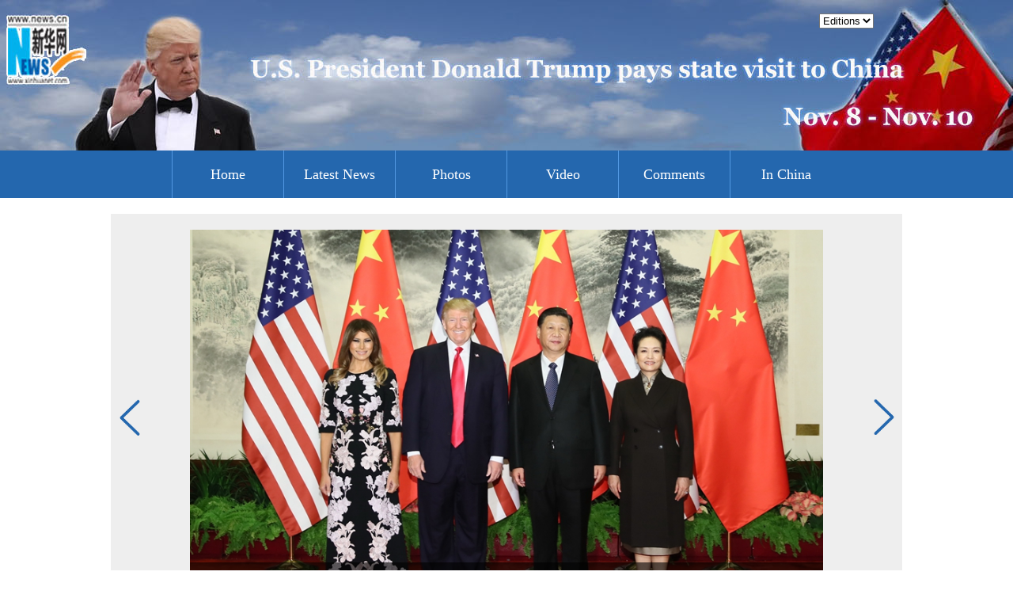

--- FILE ---
content_type: text/html; charset=utf-8
request_url: http://www.xinhuanet.com/english/special/trumpchina/index.htm
body_size: 10182
content:
<!DOCTYPE html>
<HTML>
<HEAD>
<META content="text/html; charset=utf-8" http-equiv="Content-Type" /><meta name="publishid" content="11131527.0.1002.0"/>
    <meta name="description" content="  " />
<script src="http://www.xinhuanet.com/global/js/pageCore.js"></script>
<TITLE>U.S. President Donald Trump pays state visit to China</TITLE>
<META id="viewport" name="viewport" content="width=device-width, initial-scale=1.0, minimum-scale=1.0, maximum-scale=1.0,user-scalable=no" media="screen and (min-width:0px) and (max-width: 767px)" />
<META name="apple-mobile-web-app-capable" content="yes" />
<META name="apple-mobile-web-app-status-bar-style" content="black" />
<META name="format-detection" content="telephone=no" />
<LINK rel="stylesheet" href="http://www.news.cn/global/css/common.css" />
<STYLE type="text/css">
/*基础组件*/  
html, body, div, p, hr, pre, h1, h2, h3, h4, h5, h6, table, tr, td, th, tfoot, tbody, thead, form, fieldset, input, textarea, label, ul, ol, dl, li, dt, dd, a, img { margin:0; padding:0; border:0; outline:none; list-style:none; font-weight: normal; }
*html { _background-image:url(about:blank); _background-attachment:fixed; }
article, aside, dialog, footer, #header, section, footer, nav, figure, menu { display:block; }
a { text-decoration:none; outline:none; font-family: Georgia; }
a:hover { text-decoration:underline; }
table { border-collapse:collapse; border-spacing:0; margin:0 auto; clear:both; }
fieldset, img { border:0; }
em { font-style:normal; }
hr { height:0; clear:both; }
.none { display:none; }
.clearfix {
*zoom:1; clear:both; height:0; margin:0; padding:0; display:inline; _overflow:hidden; }
.clearfix:after { display:inline; overflow:hidden; clear:both; height:0; visibility:hidden; content:"."; }
* html .clearfix { zoom: 1; } /* IE6 */
*:first-child+html .clearfix { zoom: 1; } /* IE7 */
.clear { clear:both; }
q:before, q:after { content:''; }
a img { border:none; }
.domMobile { display:none; }
/*END*/ 
.all { width:100%;}
.bner { height:190px; width:1000px; margin:0 auto; position:relative; }
.dyz_xz { position:absolute; right:5px; bottom:155px; width:100px; height:20px;}
.bd { width:1000px; margin:0 auto; }
/*nav*/
.nav { background: #2467ae; margin-bottom:20px; position: relative;z-index:10; text-align:center; }
.navfixed { position:fixed; top:0; width:100%; z-index:11;}
.nav1-4 { width: 100%; height:60px; font-size: 0px; line-height: 0px; overflow:hidden; }
.nav1-4 .navItem { width:140px; text-align:center; display: inline-block; #display:inline;#zoom:1;line-height: 0px; vertical-align: top; border-left:1px solid #5298e2; }
.nav1-4 .last { border-right:1px solid #5298e2; }
.nav1-4 .navItem > a { display: block; height: 60px; line-height: 60px; text-align: center; font-size: 18px; width: 140px; color: #fff; font-family: Georgia; }
.nav1-4 .navItem > a:hover { background: #5298e2; }
.nav1-4 .downList { display:none; width: 100%; position: absolute; top: 60px; left: 0px; font-size: 16px; float: left; background: #354258; padding:10px 0; }
.nav1-4 .downList a { float:left;  line-height: 18px; text-align: center; color:#7c97c5;   border-right: 1px solid #7c97c5;   margin: 10px 15px 10px 0;  padding-right: 15px;}
/*图片列表组件2*/ 
.picNews2 { background: #f1f1f1 url("http://www.news.cn/2015/img2015/Loading.gif") no-repeat scroll 50% 50%; overflow: hidden; position: relative; width:994px; height:557px; border: 3px solid #ababab; margin-top:30px; }
.picNews2 .picImg a { display: block; line-height: 0 }
.picNews2 .picImg img { width: 100% }
.picNews2 .picBg { background: #000000 none repeat scroll 0 0; bottom: 0; height:140px; left: 0; opacity: 0.4; position: absolute; width: 100%; z-index: 10; }
.picNews2 .picTit { bottom: 0; color: #ffffff; font-weight: bold; height:118px; left: 0; line-height: 35px; overflow: hidden; position: absolute; width: 100%; z-index: 11; }
.picNews2 .picTit a { color: #ffffff; line-height: 35px; font-size:24px; font-family: Georgia; margin-left:25px; }
.picNews2 .picTit p { color:#FFFFFF; font-size:16px; line-height:25px; font-family: Georgia; margin-left:25px; margin-top:2px; width:955px; }
/*bd_tw*/ 
.bd_tw { width:1000px; margin:0 auto; margin-top:15px; }
.bdtw_lf { width:654px; float:left; }
.tw_nr { width:100%; height:100%; border-bottom-width: 1px; border-bottom-style: solid; border-bottom-color: #CCCCCC; margin-top:10px; padding-bottom:35px;  }
#dang { border-bottom-width: 0px; }
.tw_nr img { float:left; margin-right:19px; }
.tw_text { height:105px; overflow:hidden; }
.tw_text h2 { line-height: 25px; font-size:22px; font-family: Georgia; }
.tw_text h2 a { color:#000000; font-weight: bold }
.tw_text p { color:#000; font-size:14px; line-height:25px; font-family: Georgia; margin-top:2px; }
.tw_nr span { background-color:#2467ae; font-size:12px; font-family: Georgia; top:120px; border-radius:3px; border: 2px solid #2467ae; }
.tw_nr span a { color:#FFFFFF; }
.bdtw_rg { width:316px; float:right; }
.gd_tz { width:652px; height:44px; border: 1px solid #CCCCCC; background:#f8f8f7; }
.gd_tz p { font-size:16px; text-align:center; line-height:45px; font-family: Georgia; }
.gd_tz p a { color:#666666; }
/*bd_tw you*/
.xjp_tx { height:212px; width:100%; margin-top:10px; margin-bottom:20px; }
.xjp_tx img { float:left; margin-right:10px; }
.xjp_tx h2 { font-family: Georgia; color:#000000; font-size:24px; margin-bottom:10px; font-weight:bold; }
.xjp_tx h2 a {font-weight:bold;color:#000000;  }
.xjp_tx p { font-family: Georgia; color:#666666; font-size:18px; margin-top:2px; }
/*followxh*/
.followxh { height:188px; }
.followxh img { float: left; margin-right:30px; margin-top:30px; }
.followtl { height:46px; background: url(http://www.xinhuanet.com/english/2015hlwdh/images/sm_bg.png) no-repeat; }
.followtl h2 {    font-family: Georgia; font-size:28px; line-height: 45px; margin-left: 8px; }
.followtl h2 a { color:#FFFFFF; font-family: Georgia; }
/*latestnew*/
.latestnew {}
.tle_ln { height:44px; background: url(http://www.xinhuanet.com/english/2015hlwdh/images/sm_bg.png) no-repeat; margin-bottom:10px; }
.tle_ln h2 { font-family: Georgia; font-size:28px; line-height: 45px; margin-left: 8px; }
.tle_ln h2 a { color:#FFFFFF; font-family: Georgia; }
.latestnew li {
width: 300px;
background: url(http://www.xinhuanet.com/english/2015hlwdh/images/dot02.png) left top no-repeat;
padding-left: 25px;
font-size: 16px;
line-height: 25px;
margin-bottom: 5px;}
.latestnew li a { color:#000000; font-family: Georgia; font-weight:bold; }
/*comments*/
.comments { }
.comments li { 
width: 300px;
background: url(http://www.xinhuanet.com/english/2015hlwdh/images/dot02.png) left top no-repeat;
padding-left: 25px;
font-size: 16px;
line-height: 25px;
margin-bottom: 5px;}
.comments li a { color:#000000; font-family: Georgia; font-weight:bold; }
<!--.latestnew li i { width: 8px; height: 8px; position: absolute; left:-20px; top: 50%; margin-top: -15px; margin-right:10px; background: url(http://www.xinhuanet.com/2015/img2015/Red-dot.png) no-repeat; }
-->/*内容*/
.title01 { background: url(http://www.xinhuanet.com/english/2015hlwdh/images/titlebg01.png) left top no-repeat; width:1000px; height:42px; margin:20px auto; color:#fff; font-size:30px; font-weight:bold; }
.title01 span { height:42px; color:#fff;  margin-left:10px; line-height:42px;  color:#fff; font-size:28px; font-family: Georgia; font-weight:100; }
.title01 span a { color:#fff; font-size:28px;     font-family: Georgia; }
/*图片轮播photo*/
.focusBox1 { width:1000px; height:368px; overflow:hidden; position:relative; border:0px solid #ddd; font-family: Georgia; margin:0 auto; }
.focusBox1 .hd { height:15px; overflow:hidden; position:absolute; right:5px; bottom:0px; z-index:1; }
.focusBox1 .hd ul { overflow:hidden; zoom:1; float:left; }
.focusBox1 .hd ul li { float:left; margin-right:5px; width:15px; height:15px; line-height:14px; text-align:center; background:#cccccc; cursor:pointer; font-size: 12px }
.focusBox1 .hd ul li.on { background:#2467ae; color:#fff; }
.focusBox1 .bd { position:relative; height:100%; z-index:0; }
.focusBox1 .bd li { zoom:1; vertical-align:middle; position: relative; }
.focusBox1 .bd img { width:654px; height:368px; display:block; }
.focusBox1 .bd .leftimg { float:left; display:block; width:654px; }
.focusBox1 .bd .righttext { float:left; display:block; width:316px; margin-left:30px; }
.focusBox1 .bd .righttext h3 { font-size:30px; line-height:34px; }
.focusBox1 .bd .righttext p { font-size:16px; line-height:24px; color:#666666; }
.focusBox1 .bd li .bg { position: absolute; left: 0; bottom: 0; width:100%; height: 35px; opacity:0.6; background: #000; z-index: 0 }
.focusBox1 .bd li .title { position:absolute; left: 0; bottom: 0; width:100%; height: 35px; line-height: 35px; color: #fff; overflow: hidden; font-family: Georgia; z-index: 1; padding-left: 10px }
.focusBox1 .bd li .title a { position:absolute; left: 0; bottom: 0; width:100%; height: 35px; line-height: 35px; color: #fff; overflow: hidden; font-family: Georgia; z-index: 1; padding-left: 10px }
/* 下面是前/后按钮代码，如果不需要删除即可 */  
.focusBox1 .prev, .focusBox1 .next { position:absolute; left:3%; top:50%; margin-top:-25px; display:block; width:32px; height:40px; background:url(http://www.xinhuanet.com/global/img/iconBtn/slider-arrow.png) -110px 5px no-repeat; filter:alpha(opacity=50); opacity:0.5; }
.focusBox1 .next { left:auto; right:3%; background-position:8px 5px; }
.focusBox1 .prev:hover, .focusBox1 .next:hover { filter:alpha(opacity=100); opacity:1; }
.focusBox1 .prevStop { display:none; }
.focusBox1 .nextStop { display:none; }
/*video*/
.clickimgbox01 { width:1000px; }
.videobox { width:1000px; margin:10px auto 0 auto; overflow:hidden; font-family: Georgia; }
.clickimgbox01 ul li { float:left; margin-right:25px; margin-bottom:10px; display:inline; width:315px; height:182px; overflow:hidden; position:relative; }
.clickimgbox01 ul .rightclear { margin-right:0px; }
.clickimgbox01 ul li .photo {; width:315px; height:182px; overflow:hidden; }
.clickimgbox01 .rsp { width:315px; height:182px; overflow:hidden; position: absolute; background:#000; top:0px; left:0px; }
.clickimgbox01 .text { position:absolute; ; width:315px; height:182px; left:-300px; top:0px; overflow:hidden; }
.clickimgbox01 .text h3 { width:300px; height:80px; overflow:hidden; margin-top:30px; line-height:20px; text-align:center; color:#FFFFFF; font-size:20px; font-weight:100; }
.clickimgbox01 .text h3 a { color:#FFFFFF;}
.clickimgbox01 .text a { text-decoration:none }
.clickimgbox01 .text div { text-align:center; color:#FFFFFF; font-size:18px; }
.clickimgbox01 .play { position: absolute; bottom:45px; left: 115px; width: 81px; height: 79px; background: url(http://www.xinhuanet.com/english/cnleaders/xjp201510/img/player.png); z-index: 2; }
.clickimgbox01 .flatimg01 { position: absolute; bottom:25px; left: 135px; width:37px; height:37px; background: url(http://www.xinhuanet.com/english/cnleaders/xjp201510/img/videomore.png); margin:0 auto; }
.centerbox { width:1000px; height:100%; margin:20px auto; }
.leftpart01 { width:1000px; float:left; }
.titleleft01 { background: url(http://www.xinhuanet.com/english/2015hlwdh/images/titlebg01.png) left top no-repeat; width:1000px; height:42px; margin:20px auto; color:#fff; font-size:30px; font-weight:bold; }
.UKbox { width:315px; float:left; }
.textlist01 { float:left; width:610px; margin-left:10px; }
.textlist01 li { height:60px; width:100%; background: url(http://www.xinhuanet.com/english/2015hlwdh/images/dot02.png) left top no-repeat; overflow:hidden; padding-left:25px; font-size:18px; line-height:25px; margin-bottom:5px; }
.textlist01 li a { font-weight:600;}
.flatimg02 { position: absolute; bottom:25px; left: 135px; width:37px; height:38px; background: url(http://www.xinhuanet.com/english/2015hlwdh/images/newsmore.png); margin:0 auto; }
.rightpart01 { width:316px; float:left; margin-left:25px; }
.titleright01 { background: url(http://www.xinhuanet.com/english/2015hlwdh/images/titlebg01.png) left top no-repeat; width:316px; height:42px; margin:20px auto; color:#fff; font-size:30px; font-weight:bold; }
.textlist02 { float:left; width:300px; }
.textlist02 li { height:65px; width:300px; background: url(http://www.xinhuanet.com/english/2015hlwdh/images/dot02.png) left top no-repeat; overflow:hidden; padding-left:25px; font-size:16px; line-height:20px; margin-bottom:5px; }
/*rsr_bd*/
.rsr_bd { width:1000px; margin:0 auto; margin-bottom:30px; margin-top:30px; }
.rsr_tl { height:46px; background: url(http://www.xinhuanet.com/english/2015hlwdh/images/rsr_bg.png) no-repeat; margin-bottom:30px; color:#FFFFFF; }
.rsr_tl h2 { font-family: Georgia; font-size:28px; line-height: 45px; margin-left: 8px;color:#FFFFFF; }
.rsr_tl h2 a { color:#FFFFFF; font-family: Georgia; }
.rsr_nr ul { float:left; padding:0; margin:0; margin-right:16px; }
.rsr_nr #zhyg { margin-right:0px; }
.rsr_nr ul li { float: left; overflow: hidden; }
.rsr_nr ul li.smallTp img { width: 238px; height: 168px; }
.rsr_nr ul li.smallTp { height:168px; width: 238px; position: relative; }
.rsr_nr ul li.smallTp span { background: none repeat scroll 0 0 #142d88; cursor: pointer; height:1px; line-height: 26px; text-align: center; filter:alpha(opacity=65); -moz-opacity:0.65; -khtml-opacity: 0.65; opacity: 0.65; padding:20px 10px 0; position: absolute; width:218px; height: 148px; }
.rsr_nr ul li strong { display: block; font-family: Georgia; font-size: 16px; font-weight: bold; font-weight: normal; line-height:25px; color:#FFFFFF; height:100px; overflow:hidden; text-align:center; }
.rsr_nr ul li h6 { background:url(http://www.newsimg.cn/travel/2015/common_gj.png) no-repeat -336px -70px; width:30px; height:30px; margin:0 auto; }
.rsr_nr ul span { left: 0; display: block; }
.rsr_nr ul li strong a { color: #fff; font-family: Georgia; }
/*foot*/
.footer { background:#2467ae; text-align:center; margin-top:20px; height:80px; }
.footer p { color: #CCCCCC; font-family: Georgia; font-size:14px; line-height:70px; }
/* demo样式开始
--------------------------------------------------*/
/* 播放器宽高设置 */
.mediaFocusBox,
.mediaFocusBox .mediaFocusBox2,
.mediaFocusBox .pic li,
.mediaFocusBox .pic img,
.mediaFocusBox .playVideo,
.mediaFocusBox .playVideo #player_container{ width:750px; height: 417px; margin:0 auto; }
/* 标题宽高设置 */
.mediaFocusBox .bg,
.mediaFocusBox .txt,
.mediaFocusBox .txt li{width: 100%;height: 50px; line-height: 50px;}
.mediaFocusBox .txt li { position: absolute; bottom: -50px; }
/* 背景定义 */
.mediaFocusBox .pic .videoPlayBtn,
.mediaFocusBox .num li,
.mediaFocusBox .videoCloseBtn,
.mediaFocusBox .pageBtn { background: url(http://www.xinhuanet.com/zt/cf0119/static/imgs/icon_video.png) no-repeat; }
/* 其他定义 */
.mediaFocusBox { position: relative;}
.mediaFocusBox .mediaFocusBox2{ overflow: hidden; position: relative; }
.mediaFocusBox .pic li { position: absolute; top: 0px; left: 0px; overflow: hidden; background:#f1f1f1 url(http://www.news.cn/2015/img2015/Loading.gif) no-repeat 50% 50%; }
.mediaFocusBox .pic li .lazyload { display:none; }
.mediaFocusBox .pic .videoPlayBtn { display: none; width: 42px; height: 42px; font-size: 0px; overflow: hidden; position: absolute; z-index: 1; left: 50%; top: 50%; background-position: -50px 0; cursor: pointer; margin: -21px 0 0 -21px; }
.mediaFocusBox .pic .videoPlayBtn:hover { background-position: -110px 0px; }
.mediaFocusBox .pic .iframeSrc,
.mediaFocusBox .pic .videoPlayBtn a { display: none; }
.mediaFocusBox .bg { position: absolute; bottom: 0px; left: 0px; z-index: 1; background: #000; filter:alpha(opacity=50); -moz-opacity:0.5; opacity:0.5; }
.mediaFocusBox .txt { position: absolute; bottom: 0px; left: 0px; z-index: 2;overflow: hidden; }
.mediaFocusBox .txt li a { display: block;  color: #fff; padding: 0 10px; font-size: 22px; text-align: center; font-family: \5FAE\8F6F\96C5\9ED1; }
.mediaFocusBox .num { width:100%; height: 25px; position: absolute; z-index: 3; bottom: 50px; left: 0; overflow: hidden; text-align: center; vertical-align: top; }
.mediaFocusBox .num li { float: none; display: inline-block; #display: inline; #zoom: 1; width: 25px; height: 25px; overflow: hidden; text-align: center; vertical-align: top; margin:0; cursor: pointer; background-position: 0px -51px; }
.mediaFocusBox .num li.on,
.mediaFocusBox .num li:hover { background-position: -25px -51px; }
.mediaFocusBox .pageBtn { width: 22px; height: 25px; position: absolute; z-index: 1; top:50%;margin-top: -12px; cursor: pointer; }
.mediaFocusBox .btnPrev { left: 0px; background-position: 0 0; }
.mediaFocusBox .btnPrev:hover { background-position: 0 -25px; }
.mediaFocusBox .btnNext { right: 0px; background-position: -25px 0; }
.mediaFocusBox .btnNext:hover { background-position: -25px -25px; }
.mediaFocusBox .playVideo { background:#000; position: absolute; top: 0; left: -100%; z-index: 10; }
.mediaFocusBox .videoCloseBtn { display:none; width: 16px; height: 16px; position: absolute; right: -16px; bottom: 0; z-index: 9999; cursor: pointer; background-position: 0px -80px; }
.focusBox1 .bd .righttext h3 {
font-size: 30px;
line-height: 34px;
}
.focusBox1 .bd .righttext h3 a{
color: #000000;
font-family: Georgia;
font-weight: bold;}
.gengduo{ float: right;
font-size: 14px;
color: #fff;
background-color:#2467ae;
line-height: 16px;
margin-right: 10px;
margin-top: -22px; padding:10px; font-family: Georgia; margin-bottom:10px;
font-weight: bold;
}
.gengduo a{
color: #fff; 
}
</STYLE>
<STYLE>
.visualMB3008 { font-family: Georgia; }
.visualMB3008 { width: 1000px; margin: 0 auto 15px; position: relative; overflow: hidden; }
.visualMB3008 .e_pic_wrap { z-index: 1; white-space: nowrap; width: 100%; height: auto; }
.visualMB3008 .e_pic_wrap li { position:relative; display: inline; width: 100%; overflow: hidden; }
.visualMB3008 .e_pic_wrap li img { width:100%; height:auto; display:block; }
.visualMB3008 .e_bg_flt { position: absolute; left: 0; bottom: 0; width: 100%; height:22%; background: #000; filter: alpha(opacity=50); -moz-opacity: .5; opacity: .5; z-index: 10; }
.visualMB3008 .e_flt_inf { position: absolute; left: 0; bottom: 0; width: 100%; height:22%; overflow: hidden; z-index: 20; color: #fff; white-space: normal; word-wrap: break-word; }
.visualMB3008 .e_flt_inf h2 { font-size:1.125em; padding: 2% 2%; color:#fff; }
.visualMB3008 .e_flt_inf h2 a { color: #fff; }
.visualMB3008 .e_flt_inf .t_info { line-height: 20px; overflow: hidden; color:#fff; font-size:0.875em; padding: 0 15% 0 2%; }
.visualMB3008 .e_sep { color: #81d6d3; position: absolute; bottom: 20px; right: 20px; width: 235px; z-index: 20; }
.visualMB3008 .e_sep a { color: #81d6d3; }
.visualMB3008 .prev, .visualMB3008 .next { position: absolute; z-index: 30; display: block; }
.visualMB3008 .prev { top: 35%; left: 0; }
.visualMB3008 .next { top: 35%; right: 0; }
.visualMB3008 .prev a, .visualMB3008 .next a { display: block; width: 100px; height: 100px; overflow: hidden; background: url(http://www.xinhuanet.com/english/2015hlwdh/images/biglft.png) no-repeat scroll 0 0;text-indent:9999px; }
.visualMB3008 .prev a { background-position: 0 0; }
.visualMB3008 .prev a:hover { background-position: 0 -120px; }
.visualMB3008 .next a { background-position: 0 -240px; }
.visualMB3008 .next a:hover { background-position: 0 -360px; }
.visualMB3008 .pageState { position:absolute; bottom:6%; right:3%; z-index:100; color:#fff; font-size:1.5em; font-family: Georgia; font-style:italic; }
.visualMB3008 .pageState span { font-size:2.5em; }
@media screen and (max-width: 1024px) {
.visualMB3008 {width:100%}
}
@media screen and (max-width: 767px) {
.visualMB3008 .e_flt_inf .t_info {display:none;}
.visualMB3008 .e_flt_inf h2 {padding: 2.5% 2% 2%;font-size:1em;}
.visualMB3008 .e_bg_flt {height:20%;}
.visualMB3008 .e_flt_inf {height:20%;}
.visualMB3008 .prev a, .visualMB3008 .next a {background-size:100%;width:50px;height:50px;text-indent:9999px; }
.visualMB3008 .prev a:hover {background-position: 0 -60px;}
.visualMB3008 .next a {background-position: 0 -120px;}
.visualMB3008 .next a:hover {background-position: 0 -180px;}
.visualMB3008 .pageState {bottom:4%;font-size:0.875em;}
.visualMB3008 .pageState span {font-size:1.5em;}
}
.visualMB3009 { font-family: Georgia; }
.visualMB3009 { width: 1000px; margin: 0 auto 15px; position: relative; overflow: hidden; }
.visualMB3009 .e_pic_wrap1 { z-index: 1; white-space: nowrap; width: 100%; height: auto; }
.visualMB3009 .e_pic_wrap1 li { position:relative; display: inline; width: 100%; overflow: hidden; }
.visualMB3009 .e_pic_wrap1 li img { width:100%; height:auto; display:block; }
.visualMB3009 .e_bg_flt { position: absolute; left: 0; bottom: 0; width: 100%; height:22%; background: #000; filter: alpha(opacity=50); -moz-opacity: .5; opacity: .5; z-index: 10; }
.visualMB3009 .e_flt_inf { position: absolute; left: 0; bottom: 0; width: 100%; height:22%; overflow: hidden; z-index: 20; color: #fff; white-space: normal; word-wrap: break-word; }
.visualMB3009 .e_flt_inf h2 { font-size:1.125em; padding: 2% 2%; color:#fff; }
.visualMB3009 .e_flt_inf h2 a { color: #fff; }
.visualMB3009 .e_flt_inf .t_info { line-height: 20px; overflow: hidden; color:#fff; font-size:0.875em; padding: 0 15% 0 2%; }
.visualMB3009 .e_sep { color: #81d6d3; position: absolute; bottom: 20px; right: 20px; width: 235px; z-index: 20; }
.visualMB3009 .e_sep a { color: #81d6d3; }
.visualMB3009 .prev, .visualMB3009 .next { position: absolute; z-index: 30; display: block; }
.visualMB3009 .prev { top: 35%; left: 0; }
.visualMB3009 .next { top: 35%; right: 0; }
.visualMB3009 .prev a, .visualMB3009 .next a { display: block; width: 100px; height: 100px; overflow: hidden; background: url(http://www.xinhuanet.com/english/2015hlwdh/images/biglft.png) no-repeat scroll 0 0;text-indent:9999px; }
.visualMB3009 .prev a { background-position: 0 0; }
.visualMB3009 .prev a:hover { background-position: 0 -120px; }
.visualMB3009 .next a { background-position: 0 -240px; }
.visualMB3009 .next a:hover { background-position: 0 -360px; }
.visualMB3009 .pageState { position:absolute; bottom:6%; right:3%; z-index:100; color:#fff; font-size:1.5em; font-family: Georgia; font-style:italic; }
.visualMB3009 .pageState span { font-size:2.5em; }
@media screen and (max-width: 1024px) {
.visualMB3009 {width:100%}
}
@media screen and (max-width: 767px) {
.visualMB3009 .e_flt_inf .t_info {display:none;}
.visualMB3009 .e_flt_inf h2 {padding: 2.5% 2% 2%;font-size:1em;}
.visualMB3009 .e_bg_flt {height:20%;}
.visualMB3009 .e_flt_inf {height:20%;}
.visualMB3009 .prev a, .visualMB3009 .next a {background-size:100%;width:50px;height:50px;text-indent:9999px; }
.visualMB3009 .prev a:hover {background-position: 0 -60px;}
.visualMB3009 .next a {background-position: 0 -120px;}
.visualMB3009 .next a:hover {background-position: 0 -180px;}
.visualMB3009 .pageState {bottom:4%;font-size:0.875em;}
.visualMB3009 .pageState span {font-size:1.5em;}
}
.visualMB3007 { font-family: Georgia; }
.visualMB3007 { width: 1000px; margin: 0 auto 15px; position: relative; overflow: hidden; }
.visualMB3007 .e_pic_wrap2 { z-index: 1; white-space: nowrap; width: 100%; height: auto; }
.visualMB3007 .e_pic_wrap2 li { position:relative; display: inline; width: 100%; overflow: hidden; }
.visualMB3007 .e_pic_wrap2 li img { width:100%; height:auto; display:block; }
.visualMB3007 .e_bg_flt { position: absolute; left: 0; bottom: 0; width: 100%; height:22%; background: #000; filter: alpha(opacity=50); -moz-opacity: .5; opacity: .5; z-index: 10; }
.visualMB3007 .e_flt_inf { position: absolute; left: 0; bottom: 0; width: 100%; height:22%; overflow: hidden; z-index: 20; color: #fff; white-space: normal; word-wrap: break-word; }
.visualMB3007 .e_flt_inf h2 { font-size:1.125em; padding: 2% 2%; color:#fff; }
.visualMB3007 .e_flt_inf h2 a { color: #fff; }
.visualMB3007 .e_flt_inf .t_info { line-height: 20px; overflow: hidden; color:#fff; font-size:0.875em; padding: 0 15% 0 2%; }
.visualMB3007 .e_sep { color: #81d6d3; position: absolute; bottom: 20px; right: 20px; width: 235px; z-index: 20; }
.visualMB3007 .e_sep a { color: #81d6d3; }
.visualMB3007 .prev, .visualMB3007 .next { position: absolute; z-index: 30; display: block; }
.visualMB3007 .prev { top: 35%; left: 0; }
.visualMB3007 .next { top: 35%; right: 0; }
.visualMB3007 .prev a, .visualMB3007 .next a { display: block; width: 100px; height: 100px; overflow: hidden; background: url(http://www.xinhuanet.com/english/2015hlwdh/images/biglft.png) no-repeat scroll 0 0; text-indent:9999px; }
.visualMB3007 .prev a { background-position: 0 0; }
.visualMB3007 .prev a:hover { background-position: 0 -120px; }
.visualMB3007 .next a { background-position: 0 -240px; }
.visualMB3007 .next a:hover { background-position: 0 -360px; }
.visualMB3007 .pageState { position:absolute; bottom:6%; right:3%; z-index:100; color:#fff; font-size:1.5em; font-family: Georgia; font-style:italic; }
.visualMB3007 .pageState span { font-size:2.5em; }
@media screen and (max-width: 1024px) {
.visualMB3007 {width:100%}
}
@media screen and (max-width: 767px) {
.visualMB3007 .e_flt_inf .t_info {display:none;}
.visualMB3007 .e_flt_inf h2 {padding: 2.5% 2% 2%;font-size:1em;}
.visualMB3007 .e_bg_flt {height:20%;}
.visualMB3007 .e_flt_inf {height:20%;}
.visualMB3007 .prev a, .visualMB3007 .next a {background-size:100%;width:50px;height:50px;text-indent:9999px; }
.visualMB3007 .prev a:hover {background-position: 0 -60px;}
.visualMB3007 .next a {background-position: 0 -120px;}
.visualMB3007 .next a:hover {background-position: 0 -180px;}
.visualMB3007 .pageState {bottom:4%;font-size:0.875em;}
.visualMB3007 .pageState span {font-size:1.5em;}
}
/*焦点图组件3*/ 
.focusBox3 { width:1000px; height:500px;  position: relative; background-color:#eee; padding:20px 0; margin-bottom:20px;} 
.focusBox3 .arrow-left { background: url(http://www.xinhuanet.com/zt/cf0119/static/imgs/bigarrows.png) no-repeat left top; position: absolute; left: 10px; top: 40%;/* margin-top: -15px; width: 85px; height: 150px;z-index: 2;background-color: #eee; */margin-top: 16px;width: 85px;height: 49px;
z-index: 2;background-color: rgb(238, 238, 238);background-size: 33% auto;} 
.focusBox3 .arrow-right { background: url(http://www.xinhuanet.com/zt/cf0119/static/imgs/bigarrows.png) no-repeat right bottom; position: absolute; right: 10px; top: 40%; /*margin-top: -15px; width: 85px; height: 150px;z-index: 2;background-color: #eee;*/margin-top: 16px;width: 85px;height: 49px;
z-index: 2;background-color: rgb(238, 238, 238);background-size: 33% auto; } 
.focusBox3 .swiper-container { width:800px; height:500px; } 
.swiper-slide{position: relative;} 
.focusBox3 .swiper-container.swiper-wrapper .swiper-slide img { width:800px; height:500px; } 
.focusBox3 .swiper-container .swiper-wrapper .swiper-slide .bg{position: absolute;left: 0;bottom: 0;width:100%;height:80px;opacity: 0.6;background: #000;z-index: 0} 
.focusBox3 .swiper-container .swiper-wrapper .swiper-slide .title{position:absolute;left: 0;bottom: 0;width:100%;height: 70px;line-height: 28px;color: #fff;font-family: Georgia; z-index: 1;padding:5px 10px 0; font-size:22px;} 
.focusBox3 .swiper-container .swiper-wrapper .swiper-slide .title a{position:absolute;left: 0;bottom: 0px;width:780px;height: 70px;line-height: 28px;color: #fff;overflow: hidden;font-family: Georgia;z-index: 1;padding:5px 10px 0} 
.focusBox3 .pagination { position: absolute; right: 120px; text-align:right; bottom:30px; width: 100%;z-index: 2 ;} 
.swiper-pagination-switch { display: inline-block; width: 10px; height: 10px; border-radius: 10px; background: #2467ae;margin: 0 3px; cursor: pointer; } 
.swiper-active-switch { background: #fff; } 
@media screen and (min-width:0px) and (max-width: 767px) { 
.focusBox3{width:100%; height:auto; overflow:hidden; position:relative;} 
.focusBox3 .swiper-container .swiper-wrapper .swiper-slide img { width: 100%;height:auto;} 
.focusBox3 .swiper-container { width:800px; height:500px; } 
.swiper-slide{position: relative;} 
.focusBox3 .swiper-container.swiper-wrapper .swiper-slide img { width:800px; height:500px; } 
.focusBox3 .swiper-container .swiper-wrapper .swiper-slide .bg{position: absolute;
left: 0;
bottom: 0;
width: 100%;
height: 48%;
opacity: 0.6;
background: rgb(0, 0, 0);
z-index: 0;} 
.focusBox3 .swiper-container .swiper-wrapper .swiper-slide .title{position: absolute;
left: 0;
top: 51%;
width: 100%;
line-height: 20px;
color: rgb(255, 255, 255);
font-family: Georgia;
z-index: 1;
padding: 5px 10px 0;
font-size: 18px;
text-align: center;} 
.focusBox3 .swiper-container .swiper-wrapper .swiper-slide .title a{position: absolute;
left: 10%;
top: 5%;
width: 70%;
line-height: 20px;
color: rgb(255, 255, 255);
overflow: hidden;
font-family: Georgia;
z-index: 1;
padding: 5px 10px 0;
height: 300px;} 
.focusBox3 .arrow-left { background: url(http://www.xinhuanet.com/global/img/iconBtn/arrows.png) no-repeat left top; position: absolute; left: 30px; top: 50%; margin-top: -15px; width: 17px; height: 30px;z-index: 2;background-color: #eee; } 
.focusBox3 .arrow-right { background: url(http://www.xinhuanet.com/global/img/iconBtn/arrows.png) no-repeat left bottom; position: absolute; right: 30px; top: 50%; margin-top: -15px; width: 17px; height: 30px;z-index: 2;background-color: #eee; }
.gengduo{ margin-top:0px!important}
.tle_ln{ margin-bottom:20px!important}
.tw_nr{ padding-bottom:0px!important}
.comments li{ font-size:18px!important; margin-bottom:15px}
.comments li a{ font-weight:100!important}
.textlist01 li{ margin-bottom:15px!important;} 
} 
</STYLE>
<LINK rel="stylesheet" type="text/css" href="http://www.xinhuanet.com/english/2015hlwdh/css/mobile.css" media="screen and (min-width:0px) and (max-width: 767px)" />
<LINK rel="stylesheet" href="http://www.xinhuanet.com/global/css/common.css" />
<LINK rel="stylesheet" href="http://www.xinhuanet.com/global/css/swiper2.min.css" />
</HEAD>
<BODY style="ZOOM: 1">
<DIV id="f_1">
<DIV class="all">
<DIV id="pc_ban">
<div id="picdz1" style="display:none">http://www.xinhuanet.com/english/titlepic/112191/1121919181_1510042313594_title0h.jpg</div>
</DIV>
<DIV class="bner domPC">
<DIV class="dyz_xz">
<DIV id="q_lj">
<SELECT id="Select1" onchange="javascript:window.open(this.options[this.selectedIndex].value);this.selectedIndex=0" class="hui12" size="1" name="select1">
<OPTION selected>Editions</OPTION>
<OPTION value="http://www.xinhuanet.com/world/2017tlpfh/index.htm">Chinese</OPTION>
<OPTION SELECT <></OPTION>
</SELECT>
</DIV>
</DIV>
</DIV>
<!-- 导航 nav -->
<DIV class="nav domPC">
<DIV class="section">
<DIV id="dh">
<UL id="nav1-5" class="nav1-4">
<LI class="navItem"><A href="http://www.xinhuanet.com/english/special/trumpchina/index.htm" target="_blank">Home</A> </LI>
<LI class="navItem"><A href="http://www.xinhuanet.com/english/special/trumpchina/latest.htm" target="_blank">Latest News</A> </LI>
<LI class="navItem"><A href="http://www.xinhuanet.com/english/special/trumpchina/photos.htm" target="_blank">Photos</A> </LI>
<LI class="navItem"><A href="http://www.xinhuanet.com/english/special/trumpchina/video.htm" target="_blank">Video</A> </LI>
<LI class="navItem"><A href="http://www.xinhuanet.com/english/special/trumpchina/comments.htm" target="_blank">Comments</A> </LI>
<LI class="navItem"><A href="http://www.xinhuanet.com/english/special/trumpchina/inchina.htm" target="_blank">In China</A> </LI>
</UL>
</DIV>
</DIV>
</DIV>
<DIV id="mb_ban">
<div class="mb_banner domMobile"><img src="../../titlepic/112191/1121919177_1510041683272_title0h.jpg" border="0" alt="Mobile" /></div>
</DIV>
<DIV class="bd">
<DIV id="mediaFocusBox" class="device focusBox3">
<!-- 左右箭头 --><A class="arrow-left" href="file:///C:/Xinhuanet/CMSContent/ArticleCommonData/Templet/11112849/11112849.htm#"></A><A class="arrow-right" href="file:///C:/Xinhuanet/CMSContent/ArticleCommonData/Templet/11112849/11112849.htm#"></A>
<DIV class="swiper-container">
<DIV id="FocusBoxcon" class="swiper-wrapper">
<div class="swiper-slide">
<img src="../../titlepic/112193/1121932690_1510270059365_title0h.jpg" width="800" height="500" alt="Photo album: Xi-Trump meeting in Beijing" /> 
<div class="title"><a href="http://news.xinhuanet.com/english/2017-11/09/c_136740636.htm" target="_blank">Photo album: Xi-Trump meeting in Beijing</a></div>
<div class="bg"></div>
</div>
<div class="swiper-slide">
<img src="../../titlepic/112193/1121931678_1510218527564_title0h.jpg" width="800" height="500" alt="Xi holds welcome ceremony for Trump" /> 
<div class="title"><a href="http://news.xinhuanet.com/english/2017-11/09/c_136738911.htm" target="_blank">Xi holds welcome ceremony for Trump</a></div>
<div class="bg"></div>
</div>
<div class="swiper-slide">
<img src="../../titlepic/112192/1121926179_1510146965383_title0h.jpg" width="800" height="500" alt="Xi, Trump visit three main halls of Forbidden City" /> 
<div class="title"><a href="http://news.xinhuanet.com/english/2017-11/08/c_136737569.htm" target="_blank">Xi, Trump visit three main halls of Forbidden City </a></div>
<div class="bg"></div>
</div>
<div class="swiper-slide">
<img src="../../titlepic/112192/1121926189_1510147579511_title0h.jpg" width="800" height="500" alt="Xi, Trump visit Palace Museum conservation workshop" /> 
<div class="title"><a href="http://news.xinhuanet.com/english/2017-11/08/c_136737658.htm" target="_blank">Xi, Trump visit Palace Museum conservation workshop</a></div>
<div class="bg"></div>
</div>
<div class="swiper-slide">
<img src="../../titlepic/112192/1121925199_1510134082112_title0h.jpg" width="800" height="500" alt="Xi, Trump have afternoon tea at Palace Museum" /> 
<div class="title"><a href="http://news.xinhuanet.com/english/2017-11/08/c_136737450.htm" target="_blank">Xi, Trump have afternoon tea at Palace Museum</a></div>
<div class="bg"></div>
</div>
</DIV>
</DIV>
<!-- 分页 -->
<DIV class="pagination"></DIV>
</DIV>
<DIV class="clear"></DIV>
<DIV class="bd_tw">
<DIV class="bdtw_lf">
<DIV id="q_yw">
<div class="tw_nr">
<a href="http://news.xinhuanet.com/english/2017-11/09/c_136740668.htm" target="_blank"><img src="../../titlepic/112193/1121932660_1510237341060_title0h.jpg" width="220" border="0" alt="Xi, Trump agree on leading role of head-of-state diplomacy in Sino-U.S. 
ties" /></a>
<div class="tw_text">
<h2><a href="http://news.xinhuanet.com/english/2017-11/09/c_136740668.htm" target="_blank">Xi, Trump agree on leading role of head-of-state diplomacy in Sino-U.S. 
ties</a>
</h2>
<p class="domPC"></p>
</div>
</div>
<div class="tw_nr">
<a href="http://news.xinhuanet.com/english/2017-11/08/c_136737845.htm" target="_blank"><img src="../../titlepic/112192/1121926347_1510151024157_title0h.jpg" width="220" border="0" alt="China Focus: Xi hosts Trump with iconic Chinese culture" /></a>
<div class="tw_text">
<h2><a href="http://news.xinhuanet.com/english/2017-11/08/c_136737845.htm" target="_blank">China Focus: Xi hosts Trump with iconic Chinese culture</a></h2>
<p class="domPC"></p>
</div>
</div>
<div class="tw_nr">
<a href="http://news.xinhuanet.com/english/2017-11/08/c_136737658.htm" target="_blank"><img src="../../titlepic/112192/1121926090_1510148607612_title0h.jpg" width="220" border="0" alt="Xi, Trump visit Palace Museum conservation workshop" /></a>
<div class="tw_text">
<h2><a href="http://news.xinhuanet.com/english/2017-11/08/c_136737658.htm" target="_blank">Xi, Trump visit Palace Museum conservation workshop</a></h2>
<p class="domPC"></p>
</div>
</div>
<div class="tw_nr">
<a href="http://news.xinhuanet.com/english/2017-11/09/c_136740671.htm" target="_blank"><img src="../../titlepic/112193/1121932673_1510237867535_title0h.jpg" width="220" border="0" alt="China, U.S. should further open up to each other: premier" /></a>
<div class="tw_text">
<h2><a href="http://news.xinhuanet.com/english/2017-11/09/c_136740671.htm" target="_blank">China, U.S. should further open up to each other: premier</a></h2>
<p class="domPC"></p>
</div>
</div>
<div id="dang" class="tw_nr">
<a href="http://news.xinhuanet.com/english/2017-11/08/c_136737619.htm" target="_blank"><img src="../../titlepic/112192/1121925991_1510270647175_title0h.jpg" width="220" border="0" alt="Xi, Trump watch Peking Opera at Forbidden City" /></a>
<div class="tw_text">
<h2><a href="http://news.xinhuanet.com/english/2017-11/08/c_136737619.htm" target="_blank">Xi, Trump watch Peking Opera at Forbidden City</a></h2>
<p class="domPC"></p>
</div>
</div>
</DIV>
<DIV id="gd">
<DIV class="gengduo"><A href="http://www.xinhuanet.com/english/special/trumpchina/topnews.htm" target="_blank">More</A></DIV>
</DIV>
</DIV>
<DIV class="bdtw_rg">
<DIV id="q_ldr">
<!---->
</DIV>
<DIV class="clear"></DIV>
<DIV class="followxh  domPC">
<DIV class="followtl">
<H2><A>Follow&nbsp;Xinhua</A></H2>
</DIV>
<A href="http://www.facebook.com/XinhuaNewsAgency" target="_blank"><IMG src="http://www.xinhuanet.com/english/cnleaders/xjp201510/img/facb.jpg" width="65" height="90" /></A> <A href="http://www.twitter.com/XHNews" target="_blank"><IMG src="http://www.xinhuanet.com/english/newchina/images/twitter.gif" width="65" height="90" /></A> <A href="http://www.youtube.com/user/ChinaViewTV" target="_blank"><IMG src="http://www.xinhuanet.com/english/cnleaders/xjp201510/img/youtube.jpg" width="65" height="90" /></A> 
</DIV>
<DIV class="clear"></DIV>
<DIV class="latestnew">
<DIV class="tle_ln">
<DIV id="q_lastest">
<H2><A href="http://www.xinhuanet.com/english/special/trumpchina/latest.htm" target="_blank">Latest&nbsp;News</A></H2>
</DIV>
</DIV>
<DIV id="q_lastestnr">
<ul>
<li><a href="http://www.xinhuanet.com/english/2017-11/10/c_136743306.htm" target="_blank">China Focus: Xi-Trump summit upgrades Sino-U.S. cooperation, trust: experts</a></li>
<li><a href="http://www.xinhuanet.com/english/2017-11/10/c_136743227.htm" target="_blank">Spotlight: Experts say Xi-Trump engagement to benefit all </a></li>
<li><a href="http://www.xinhuanet.com/english/2017-11/10/c_136743111.htm" target="_blank">Commentary: Xi, Trump join hands making bigger cake</a></li>
</ul>
</DIV>
</DIV>
<DIV class="clear"></DIV>
<DIV class="comments">
<DIV class="tle_ln">
<DIV id="q_comments">
<H2><A href="http://www.xinhuanet.com/english/special/trumpchina/comments.htm" target="_blank">Comments</A></H2>
</DIV>
</DIV>
<DIV id="q_commentsnr">
<ul>
<li><a href="http://www.xinhuanet.com/english/2017-11/10/c_136743227.htm" target="_blank">Spotlight: Experts say Xi-Trump engagement to benefit all </a></li>
<li><a href="http://www.xinhuanet.com/english/2017-11/10/c_136743111.htm" target="_blank">Commentary: Xi, Trump join hands making bigger cake</a></li>
<li><a href="http://www.xinhuanet.com/english/2017-11/09/c_136740668.htm" target="_blank">Xinhua Insight: Xi, Trump agree on leading role of head-of-state diplomacy in Sino-U.S. 
ties</a>
</li>
</ul>
</DIV>
</DIV>
</DIV>
</DIV>
<DIV class="clear"></DIV>
<!--photos-->
<DIV class="title01">
<DIV id="q_photos"><SPAN><A href="http://www.xinhuanet.com/english/special/trumpchina/video.htm" target="_blank">Video</A></SPAN></DIV>
</DIV>
<DIV id="focusBox1" class="focusBox1 domPC">
<DIV class="hd">
<UL>
<LI></LI>
<LI></LI>
<LI></LI>
<LI></LI>
<LI></LI>
</UL>
</DIV>
<DIV class="bd">
<DIV id="q_photosnr">
<ul>
<li>
<div class="leftimg"><a href="http://news.xinhuanet.com/english/2017-11/08/c_136737611.htm" target="_blank"><img src="../../titlepic/112192/1121926382_1510152721474_title0h.jpg" width="654" height="268" border="0" alt="Xi and Trump visit Forbidden City" /></a></div>
<div class="righttext">
<h3><a href="http://news.xinhuanet.com/english/2017-11/08/c_136737611.htm" target="_blank">Xi and Trump visit Forbidden City</a></h3>
<p></p>
</div>
</li>
<li>
<div class="leftimg"><a href="http://news.xinhuanet.com/english/2017-11/08/c_136737805.htm" target="_blank"><img src="../../titlepic/112192/1121926377_1510152487964_title0h.jpg" width="654" height="268" border="0" alt="Xi and Trump watch craftsmen repair relics in Forbidden City" /></a></div>
<div class="righttext">
<h3><a href="http://news.xinhuanet.com/english/2017-11/08/c_136737805.htm" target="_blank">Xi and Trump watch craftsmen repair relics in Forbidden City</a></h3>
<p></p>
</div>
</li>
<li>
<div class="leftimg"><a href="http://news.xinhuanet.com/english/2017-11/08/c_136737589.htm" target="_blank"><img src="../../titlepic/112192/1121925980_1510140828561_title0h.jpg" width="654" height="268" border="0" alt="Xi welcomes Trump in China's Forbidden City" /></a></div>
<div class="righttext">
<h3><a href="http://news.xinhuanet.com/english/2017-11/08/c_136737589.htm" target="_blank">Xi welcomes Trump in China's Forbidden City</a></h3>
<p></p>
</div>
</li>
<li>
<div class="leftimg"><a href="http://news.xinhuanet.com/english/2017-11/08/c_136737268.htm" target="_blank"><img src="../../titlepic/112192/1121925931_1510139550224_title0h.jpg" width="654" height="268" border="0" alt="US President Donald Trump lands in China, starting three-day state visit" /></a></div>
<div class="righttext">
<h3><a href="http://news.xinhuanet.com/english/2017-11/08/c_136737268.htm" target="_blank">US President Donald Trump lands in China, starting three-day state visit</a></h3>
<p></p>
</div>
</li>
<li>
<div class="leftimg"><a href="http://news.xinhuanet.com/english/2017-11/03/c_136724668.htm" target="_blank"><img src="../../titlepic/112190/1121901872_1509689404790_title0h.jpg" width="654" height="268" border="0" alt="China-U.S. relations: Presidents stay in touch through meetings, phone calls, letters" /></a></div>
<div class="righttext">
<h3><a href="http://news.xinhuanet.com/english/2017-11/03/c_136724668.htm" target="_blank">China-U.S. relations: Presidents stay in touch through meetings, phone calls, letters</a></h3>
<p></p>
</div>
</li>
</ul>
</DIV>
</DIV>
</DIV>
<DIV class="visualMB3007">
<DIV id="q_photosmb">
<div class="e_pic_wrap2  domMobile">
<ul>
<li><a href="http://news.xinhuanet.com/english/2017-11/08/c_136737611.htm" target="_blank"><img src="../../titlepic/112192/1121926382_1510152721474_title0h.jpg" border="0" alt="Xi and Trump visit Forbidden City" /></a></li>
<li><a href="http://news.xinhuanet.com/english/2017-11/08/c_136737805.htm" target="_blank"><img src="../../titlepic/112192/1121926377_1510152487964_title0h.jpg" border="0" alt="Xi and Trump watch craftsmen repair relics in Forbidden City" /></a></li>
<li><a href="http://news.xinhuanet.com/english/2017-11/08/c_136737589.htm" target="_blank"><img src="../../titlepic/112192/1121925980_1510140828561_title0h.jpg" border="0" alt="Xi welcomes Trump in China's Forbidden City" /></a></li>
<li><a href="http://news.xinhuanet.com/english/2017-11/08/c_136737268.htm" target="_blank"><img src="../../titlepic/112192/1121925931_1510139550224_title0h.jpg" border="0" alt="US President Donald Trump lands in China, starting three-day state visit" /></a></li>
<li><a href="http://news.xinhuanet.com/english/2017-11/03/c_136724668.htm" target="_blank"><img src="../../titlepic/112190/1121901872_1509689404790_title0h.jpg" border="0" alt="China-U.S. relations: Presidents stay in touch through meetings, phone calls, letters" /></a></li>
</ul>
</div>
<div class="prev"><a href="javascript:void(0)">&nbsp;</a></div>
<div class="next"><a href="javascript:void(0)">&nbsp;</a></div>
</DIV>
</DIV>
<DIV class="clear"></DIV>
<!--UK1-->
<DIV class="centerbox">
<DIV class="leftpart01">
<DIV class="title01 titleleft01">
<DIV id="q_uk"><SPAN><A href="http://www.xinhuanet.com/english/special/trumpchina/inchina.htm" target="_blank">In China</A></SPAN></DIV>
</DIV>
<DIV class="clickimgbox01 UKbox domPC">
<DIV id="q_uknr">
<ul class="imgbox">
<li>
<div class="photo"><img src="../../titlepic/112193/1121932878_1510270287912_title0h.jpg" width="315" height="182" border="0" alt="Xi says China-U.S. ties &quot;at new historic starting point&quot;" /></div>
<div class="rsp"></div>
<div class="text">
<h3><a href="http://news.xinhuanet.com/english/2017-11/09/c_136739892.htm" target="_blank">Xi says China-U.S. ties "at new historic starting point"</a></h3>
<a href="http://news.xinhuanet.com/english/2017-11/09/c_136739892.htm" target="_blank">
<div class="flatimg02"></div>
</a>
</div>
</li>
</ul>
</DIV>
</DIV>
<DIV>
<DIV id="q_uknrmb">
<!---->
</DIV>
</DIV>
<DIV id="q_uknrwz">
<ul class="textlist01">
<li><a href="http://www.xinhuanet.com/english/2017-11/09/c_136740616.htm" target="_blank">Major consensus reached at Xi-Trump summit</a></li>
<li><a href="http://www.xinhuanet.com/english/2017-11/09/c_136740424.htm" target="_blank">U.S. first lady visits elementary school in Beijing</a></li>
<li><a href="http://www.xinhuanet.com/english/2017-11/09/c_136740329.htm" target="_blank">Chinese, U.S. companies sign over 250 bln USD business deals </a></li>
</ul>
</DIV>
<DIV class="clearfix"></DIV>
</DIV>
<!--Infographics-->
<DIV class="bigimgbox"></DIV>
</DIV>
<DIV class="clear"></DIV>
<!--UK2-->
<DIV class="centerbox">
<DIV class="leftpart01">
<DIV id="q_uk2">
<!---->
</DIV>
<DIV class="clickimgbox01 UKbox domPC">
<DIV id="q_uk2nr">
<!---->
</DIV>
</DIV>
<DIV>
<DIV id="q_uk2mb">
<!---->
</DIV>
</DIV>
<DIV id="q_uk2nrwz">
<!---->
</DIV>
<DIV class="clearfix"></DIV>
</DIV>
<!--Infographics-->
<DIV class="bigimgbox"></DIV>
</DIV>
<DIV class="clear"></DIV>
<!--UK3-->
<DIV class="centerbox">
<!--Infographics-->
<DIV class="bigimgbox"></DIV>
</DIV>
<DIV class="clear"></DIV>
<!--UK4-->
<DIV class="centerbox">
<DIV class="leftpart01">
<DIV id="q_uk4">
<!---->
</DIV>
<DIV class="clickimgbox01 UKbox domPC">
<DIV id="q_uk4nr">
<!---->
</DIV>
</DIV>
<DIV>
<DIV id="q_uk4mbnr">
<!---->
</DIV>
</DIV>
<DIV id="q_uk4nrwz">
<!---->
</DIV>
<DIV class="clearfix"></DIV>
</DIV>
<!--Infographics-->
<DIV class="bigimgbox"></DIV>
</DIV>
<DIV class="clear"></DIV>
<!--Infographics-->
<DIV id="q_Infographics">
<!---->
</DIV>
<DIV class="visualMB3008">
<DIV id="q_Infographicsnr">
<!---->
</DIV>
</DIV>
<DIV class="clear"></DIV>
</DIV>
<DIV class="footer">
<P class="domPC">Copyright © 2000 - 2017 XINHUANET.com　All Rights Reserved. </P>
<P class="domMobile">Copyright © 2000 - 2017 XINHUANET.com</P>
<P class="domMobile">All Rights Reserved. </P>
</DIV>
</DIV>
</DIV>
<!--ztscript--><script type="text/javascript" src="http://www.news.cn/static/jq.js"></script><!--/ztscript--><!--ztscript--><script type="text/javascript" src="http://www.news.cn/static/js/touch.js"></script><!--/ztscript--><!--ztscript--><script src="http://www.news.cn/2015/js2015/video.min.js"></script><!--/ztscript--><!--ztscript--><script src="http://www.news.cn/static/mediaFocusBox.js"></script><!--/ztscript--><!--ztscript--><script type="text/javascript" src="http://www.news.cn/static/js/idangerous.swiper.min.js"></script><!--/ztscript--><!--ztscript--><script type="text/javascript" src="http://www.news.cn/2014/js/jqSuperSlide211.js"></script><!--/ztscript-->
<SCRIPT type="text/javascript">  
jQuery(".focusBox1").slide({mainCell:".bd ul",autoPlay:true,effect:"leftLoop"});  
</SCRIPT>
<SCRIPT>
$(function(){
//大图滚动
/*var mySwiper = new Swiper('.foucos-container',{
pagination: '.pagination',
loop:true,
grabCursor: true,
paginationClickable: true,
autoplayDisableOnInteraction:false,
autoplay:5000
});
$('.arrow-left').on('click', function(e){
e.preventDefault()
mySwiper.swipePrev()
});
$('.arrow-right').on('click', function(e){
e.preventDefault()
mySwiper.swipeNext()
});*/
var mySwiper01 = new Swiper('.foucos-container01',{
pagination: '.pagination01',
loop:true,
grabCursor: true,
paginationClickable: true,
autoplayDisableOnInteraction:false,
autoplay:5000
});
$('.device01.arrow-left').on('click', function(e){
e.preventDefault()
mySwiper.swipePrev()
});
$('.device01.arrow-right').on('click', function(e){
e.preventDefault()
mySwiper.swipeNext()
});
});
// banner背景图
$(function(){
var picadd = $("#picdz1").html();
$(".all").css({ background: "#fff url("+picadd+") 50% 0 no-repeat" });
})
$(function(){
$(".clickimgbox01 ul li .rsp").hide();	
$(".clickimgbox01 ul li").hover(function(){
$(this).find(".rsp").stop().fadeTo(500,0.5)
$(this).find(".text").stop().animate({left:'0'}, {duration: 500})
},
function(){
$(this).find(".rsp").stop().fadeTo(500,0)
$(this).find(".text").stop().animate({left:'300'}, {duration: "fast"})
$(this).find(".text").animate({left:'-300'}, {duration: 0})
});
});
$(function(){
var r = $('#picG8');
var lis = r.find('li');
lis.hover(function(el){
el = $(this);
el.find('span').stop().animate({'bottom':0}, 300);
}, function(el){
el = $(this);
el.find('span').stop().animate({'bottom': -(el[0].offsetHeight)}, 300);
});
});
//3008滚动
jQuery(".visualMB3008").slide({ mainCell:".e_pic_wrap ul",effect:"leftLoop", autoPlay:false, delayTime:400,pageStateCell:".pageState"});
//touch插件
touch.on('.visualMB3008', 'swiperight', function(ev){
$('.prev').click();
});
touch.on('.visualMB3008', 'swipeleft', function(ev){
$('.next').click();
});
//3009滚动
jQuery(".visualMB3009").slide({ mainCell:".e_pic_wrap1 ul",effect:"leftLoop", autoPlay:false, delayTime:400,pageStateCell:".pageState"});
//touch插件
touch.on('.visualMB3009', 'swiperight', function(ev){
$('.visualMB3009 .prev').click();
});
touch.on('.visualMB3009', 'swipeleft', function(ev){
$('.visualMB3009 .next').click();
});
//3007滚动
jQuery(".visualMB3007").slide({ mainCell:".e_pic_wrap2 ul",effect:"leftLoop", autoPlay:false, delayTime:400,pageStateCell:".pageState"});
//touch插件
touch.on('.visualMB3007', 'swiperight', function(ev){
$('.visualMB3007 .prev').click();
});
touch.on('.visualMB3007', 'swipeleft', function(ev){
$('.visualMB3007 .next').click();
});
</SCRIPT>
<SCRIPT type="text/javascript"> 
var w = $(".focusBox3").width();//容器宽度  
$(".focusBox3 .swiper-slide img").each(function(){//如果有很多图片，我们可以使用each()遍历  
var img_w = $(this).width();//图片宽度  
var img_h = $(this).height();//图片高度  
if(img_w>w){//如果图片宽度超出容器宽度--要撑破了  
var height = (w*img_h)/img_w; //高度等比缩放  
$(this).css({"width":w,"height":height});//设置缩放后的宽度和高度  
}  
});  
var imgH = $(".swiper-slide img").height(); 
var slideH = $(".swiper-slide").height(imgH); 
var containerH = $(".swiper-container").height(imgH); 
var mySwiper03 = new Swiper('.focusBox3 .swiper-container',{ 
pagination: '.pagination', 
loop:true, 
grabCursor: true, 
paginationClickable: true, 
autoplayDisableOnInteraction:false, 
autoplay:5000 
}) 
$('.arrow-left').on('click', function(e){ 
e.preventDefault() 
mySwiper03.swipePrev() 
}) 
$('.arrow-right').on('click', function(e){ 
e.preventDefault() 
mySwiper03.swipeNext() 
}) 
</SCRIPT>
<div style="display:none"><div id="fwl">010020070750000000000000011200000000000000</div><script type="text/javascript" src="http://webd.home.news.cn/webdig.js?z=1"></script><script type="text/javascript">wd_paramtracker("_wdxid=010020070750000000000000011200000000000000")</script><noscript><img src="http://webd.home.news.cn/1.gif?z=1&_wdxid=010020070750000000000000011200000000000000" border="0" /></noscript></div>   </BODY>
</HTML>

--- FILE ---
content_type: text/css
request_url: http://www.xinhuanet.com/english/2015hlwdh/css/mobile.css
body_size: 2036
content:
@charset "utf-8";

/* CSS Document */
.domPC,
.iframePC {
    display: none !important;
}

.domMobile {
    display: block;
}

.all {
    width: 100%;
    background: none !important;
}

.mb_banner img {
    width: 100%;
}

.bd {
    width: 100%
}

.picNews2 {
    width: 100%;
    height: 200px;
    border: 0px solid #ababab;
    margin-top: 5px;
}

.picNews2 .picImg img {
    width: 100%;
}

.picNews2 .picBg {
    background: #000000 none repeat scroll 0 0;
    bottom: 0;
    height: 60px;
    left: 0;
    opacity: 0.4;
    position: absolute;
    width: 100%;
    z-index: 10;
}

.picNews2 .picTit {
    bottom: -8px;
    color: #ffffff;
    font-weight: bold;
    height: 60px;
    left: 0;
    line-height: 20px;
    overflow: hidden;
    position: absolute;
    width: 100%;
    z-index: 11;
}

.picNews2 .picTit a {
    color: #ffffff;
    line-height: 0px;
    font-size: 16px;
    font-family: "微软雅黑";
    margin-left: 0px;
    margin-top: 10px;
}

.picNews2 .picTit p {
    color: #FFFFFF;
    font-size: 12px;
    line-height: 10px;
    font-family: "微软雅黑";
    margin-left: 15px;
    margin-top: 2px;
    width: 100%;
}

/*bd_tw*/
.bd_tw {
    width: 100%;
    margin: 0 auto;
    margin-top: 15px;
}

.bdtw_lf {
    width: 98%;
    float: none;
    margin: 0 auto;
}

.tw_nr {
    width: 98%;
    height: auto;
    border-bottom-width: 1px;
    border-bottom-style: solid;
    border-bottom-color: #CCCCCC;
    padding-top: 10px;
    margin: 0 auto;
}

#dang {
    border-bottom-width: 0px;
}

.tw_nr img {
    float: left;
    margin-right: 5px;
    width: 140px;
    height: 105px;
    margin-left: 5px;
    display: none;
}

.tw_text {
    width: 100%;
    height: auto;
    overflow: hidden;
}

.tw_text h2 {
    line-height: 25px;
    font-size: 18px;
    font-family: "微软雅黑";
    margin-bottom: 10px;
}

.tw_text h2 a {
    color: #000000;
    font-weight: 100;
}

.tw_text p {
    color: #000;
    font-size: 14px;
    line-height: 25px;
    font-family: "微软雅黑";
    margin-top: 2px;
}

.tw_nr span {
    background-color: #2467ae;
    font-size: 12px;
    font-family: "微软雅黑";
    top: 0px;
    border-radius: 3px;
    border: 2px solid #2467ae;
}

.tw_nr span a {
    color: #FFFFFF;
}

.bdtw_rg {
    width: 100%;
    float: right;
}

.gd_tz {
    width: 99%;
    height: 44px;
    border: 1px solid #CCCCCC;
    background: #f8f8f7;
}

.gd_tz p {
    font-size: 16px;
    text-align: center;
    line-height: 45px;
    font-family: "微软雅黑";
}

.gd_tz p a {
    color: #666666;
}

/*latestnew*/
.latestnew {
    height: 100%;
    overflow: hidden;
}

.tle_ln {
    height: 44px;
    background: url(https://english.news.cn/2015hlwdh/images/titlebg01.png) no-repeat;
    margin-bottom: 30px;
    width: 100%;
}

.tle_ln h2 {
    font-family: "微软雅黑";
    font-size: 24px;
    line-height: 45px;
    margin-left: 8px;
}

.tle_ln h2 a {
    color: #FFFFFF;
}

.latestnew ul {
    width: 98%;
    margin: 0 auto;
    float: none;
}

.latestnew li {
    height: auto;
    width: 95%;
    background: url(https://english.news.cn/2015hlwdh/images/dot02.png) left top no-repeat;
    padding-left: 25px;
    font-size: 18px;
    line-height: 24px;
    margin-bottom: 15px;
    font-family: "微软雅黑";
}

.latestnew li a {
    color: #000000;
    font-weight: 100;
}

.comments li a {
    color: #000000;
    font-weight: 100;
}

/*内容*/
.title01 {
    background: url(https://english.news.cn/2015hlwdh/images/titlebg01.png) left top no-repeat;
    width: 100%;
    height: 42px;
    margin: 20px auto;
    color: #fff;
    font-size: 30px;
}

.title01 span {
    height: 42px;
    color: #fff;
    font-size: 30px;
    font-weight: 100;
    margin-left: 10px;
    line-height: 42px;
    font-family: "微软雅黑";
}

.title01 span a {
    color: #fff;
    font-size: 24px;
}

/*photo*/
.device {
    width: 100%;
    position: relative;
    margin-bottom: 15px;
    height: 181px;
}

.device .arrow-left {
    background: url(https://imgs.news.cn/world/2015/images/arrows.png) no-repeat left top;
    position: absolute;
    left: 10px;
    top: 50%;
    margin-top: -15px;
    width: 17px;
    height: 30px;
    z-index: 5;
}

.device .arrow-right {
    background: url(https://imgs.news.cn/world/2015/images/arrows.png) no-repeat left bottom;
    position: absolute;
    right: 10px;
    top: 50%;
    margin-top: -15px;
    width: 17px;
    height: 30px;
    z-index: 5;
}

.device .swiper-container {
    width: 100%;
    height: 181px;
}

.device .swiper-container img {
    width: 100%;
}

.device .content-slide {
    padding: 20px;
    color: #fff;
}

.device .title {
    font-size: 25px;
    margin-bottom: 10px;
}

.device .pagination {
    position: absolute;
    left: 0;
    text-align: right;
    bottom: 5px;
    width: 100%;
    z-index: 5;
}

.device .swiper-pagination-switch {
    display: inline-block;
    width: 10px;
    height: 10px;
    background: #999;
    margin-right: 8px;
    cursor: pointer;
}

.device .swiper-active-switch {
    background: #fff;
}

.device .swiper-slide {
    position: relative;
    float: left;
}

.device .swiper-slide .name {
    position: absolute;
    bottom: 0;
    left: 10px;
    z-index: 5;
}

.device .swiper-slide .bg {
    position: absolute;
    bottom: 0;
    left: 0;
    background: #000;
    z-index: 4;
    width: 100%;
    height: 35px;
    filter: alpha(opacity=40);
    -moz-opacity: 0.4;
    opacity: 0.4;
}

.device .swiper-slide .name a {
    color: #fff;
    line-height: 35px;
    font-size: 14px;
}

/*video*/
.device01 {
    width: 100%;
    position: relative;
    margin-bottom: 15px;
    height: 181px;
}

.device01 .arrow-left {
    background: url(https://imgs.news.cn/world/2015/images/arrows.png) no-repeat left top;
    position: absolute;
    left: 10px;
    top: 50%;
    margin-top: -15px;
    width: 17px;
    height: 30px;
    z-index: 5;
}

.device01 .arrow-right {
    background: url(https://imgs.news.cn/world/2015/images/arrows.png) no-repeat left bottom;
    position: absolute;
    right: 10px;
    top: 50%;
    margin-top: -15px;
    width: 17px;
    height: 30px;
    z-index: 5;
}

.device01 .swiper-container {
    width: 100%;
    height: 181px;
}

.device01 .swiper-container img {
    width: 100%;
}

.device01 .content-slide {
    padding: 20px;
    color: #fff;
}

.device01 .title {
    font-size: 25px;
    margin-bottom: 10px;
}

.device01 .pagination01 {
    position: absolute;
    left: 0;
    text-align: right;
    bottom: 5px;
    width: 100%;
    z-index: 5;
}

.device01 .swiper-pagination-switch {
    display: inline-block;
    width: 10px;
    height: 10px;
    background: #999;
    margin-right: 8px;
    cursor: pointer;
}

.device01 .swiper-active-switch {
    background: #fff;
}

.device01 .swiper-slide {
    position: relative;
    float: left;
}

.device01 .swiper-slide .name {
    position: absolute;
    bottom: 0;
    left: 10px;
    z-index: 5;
}

.device01 .swiper-slide .bg {
    position: absolute;
    bottom: 0;
    left: 0;
    background: #000;
    z-index: 4;
    width: 100%;
    height: 35px;
    filter: alpha(opacity=40);
    -moz-opacity: 0.4;
    opacity: 0.4;
}

.device01 .swiper-slide .name a {
    color: #fff;
    line-height: 35px;
    font-size: 14px;
}

/*uk*/
.centerbox {
    width: 100%;
    height: 100%;
    margin: 0px auto;
}

.leftpart01 {
    width: 100%;
    float: none;
}

.in_uk {
    width: 98%;
    margin: 0 auto;
}

.in_uk img {
    float: left;
    width: 45%;
}

.textlist01 {
    float: left;
    width: 98%;
    margin-left: 10px;
    margin-top: 10px;
    margin: 0 auto;
}

.textlist01 li {
    height: auto;
    width: 95%;
    background: url(https://english.news.cn/2015hlwdh/images/dot02.png) left top no-repeat;
    overflow: hidden;
    padding-left: 25px;
    font-size: 18px;
    line-height: 25px;
    margin-bottom: 5px;
}

.textlist01 li a {
    font-weight: 100;
}

.in_uk h2 {
    margin-left: 5px;
    width: 40%;
    font-family: "微软雅黑";
    font-size: 14px;
    float: left;
    display: none;
}

.in_uk h2 a {
    font-weight: bold;
    color: #000000;
}

/*infographics*/
.device02 {
    width: 100%;
    position: relative;
    margin-bottom: 15px;
    height: 181px;
}

.device02 .arrow-left {
    background: url(https://imgs.news.cn/world/2015/images/arrows.png) no-repeat left top;
    position: absolute;
    left: 10px;
    top: 50%;
    margin-top: -15px;
    width: 17px;
    height: 30px;
    z-index: 5;
}

.device02 .arrow-right {
    background: url(https://imgs.news.cn/world/2015/images/arrows.png) no-repeat left bottom;
    position: absolute;
    right: 10px;
    top: 50%;
    margin-top: -15px;
    width: 17px;
    height: 30px;
    z-index: 5;
}

.device02 .swiper-container {
    width: 100%;
    height: 181px;
}

.device02 .swiper-container img {
    width: 100%;
}

.device02 .content-slide {
    padding: 20px;
    color: #fff;
}

.device02 .title {
    font-size: 25px;
    margin-bottom: 10px;
}

.device02 .pagination {
    position: absolute;
    left: 0;
    text-align: right;
    bottom: 5px;
    width: 100%;
    z-index: 5;
}

.device02 .swiper-pagination-switch {
    display: inline-block;
    width: 10px;
    height: 10px;
    background: #999;
    margin-right: 8px;
    cursor: pointer;
}

.device02 .swiper-active-switch {
    background: #fff;
}

.device02 .swiper-slide {
    position: relative;
    float: left;
}

.device02 .swiper-slide .name {
    position: absolute;
    bottom: 0;
    left: 10px;
    z-index: 5;
}

.device02 .swiper-slide .bg {
    position: absolute;
    bottom: 0;
    left: 0;
    background: #000;
    z-index: 4;
    width: 100%;
    height: 35px;
    filter: alpha(opacity=40);
    -moz-opacity: 0.4;
    opacity: 0.4;
}

.device02 .swiper-slide .name a {
    color: #fff;
    line-height: 35px;
    font-size: 14px;
}

/*rsr_bd*/
.rsr_bd {
    width: 100%;
    margin: 0 auto;
    margin-bottom: 30px;
    margin-top: 30px;
}

.rsr_tl {
    height: 46px;
    background: url(https://english.news.cn/2015hlwdh/images/rsr_bg.jpg) no-repeat;
    margin-bottom: 30px;
}

.rsr_tl h2 {
    font-family: "微软雅黑";
    font-size: 28px;
    line-height: 45px;
    margin-left: 8px;
}

.rsr_tl h2 a {
    color: #FFFFFF;
}

.rsr_nr {
    width: 65%;
    margin: 0 auto;
}

.rsr_nr ul {
    float: left;
    padding: 0;
    margin: 0;
    margin-right: 5px;
    margin-top: 5px;
}

.rsr_nr #zhyg {
    margin-right: 0px;
}

.rsr_nr ul li {
    float: left;
    overflow: hidden;
}

.rsr_nr ul li.smallTp img {
    width: 238px;
    height: 168px;
}

.rsr_nr ul li.smallTp {
    width: 238px;
    height: 168px;
    position: relative;
}

.rsr_nr ul li.smallTp span {
    background: none repeat scroll 0 0 #142d88;
    cursor: pointer;
    height: 1px;
    line-height: 26px;
    text-align: center;
    filter: alpha(opacity=65);
    -moz-opacity: 0.65;
    -khtml-opacity: 0.65;
    opacity: 0.65;
    padding: 20px 10px 0;
    position: absolute;
    width: 218px;
    height: 148px;
}

.rsr_nr ul li strong {
    display: block;
    font-family: "微软雅黑";
    font-size: 18px;
    font-weight: bold;
    font-weight: normal;
    line-height: 30px;
    color: #FFFFFF;
    height: 60px;
    overflow: hidden;
    text-align: center;
}

.rsr_nr ul li h6 {
    background: url(https://english.news.cn/travel/2015/common_gj.png) no-repeat -336px -70px;
    width: 30px;
    height: 30px;
    margin: 0 auto;
}

.rsr_nr ul span {
    left: 0;
    display: block;
}

.rsr_nr ul li strong a {
    color: #fff;
}

/*foot*/
.footer {
    background: #2467ae;
    text-align: center;
    margin-top: 20px;
    height: auto;
}

.footer p {
    color: #CCCCCC;
    font-family: "微软雅黑";
    font-size: 14px;
    line-height: 20px;
    padding-top: 10px;
}

/*rsr_bd*/
.rsr_bd {
    width: 100%;
    margin: 0 auto;
    margin-bottom: 30px;
}

--- FILE ---
content_type: application/javascript; charset=utf-8
request_url: http://www.news.cn/2014/js/videoPlayer_min.js
body_size: 4888
content:
var G_PLAYER_INSTANCE=null;
(function(){var a=false,b=/xyz/.test(function(){})?/\b_super\b/:/.*/;this.Class=function(){};Class.extend=function(c){function d(){!a&&this.init&&this.init.apply(this,arguments)}var e=this.prototype;a=true;var g=new this;a=false;for(var f in c)g[f]=typeof c[f]=="function"&&typeof e[f]=="function"&&b.test(c[f])?function(h,i){return function(){var j=this._super;this._super=e[h];var k=i.apply(this,arguments);this._super=j;return k}}(f,c[f]):c[f];d.prototype=g;d.constructor=d;d.extend=arguments.callee;
return d}})();var argumentsToArray=function(a){for(var b=[],c=0;c<a.length;c++)b.push(a[c]);return b};Function.prototype.delayApply=function(a,b,c){var d=this;return setTimeout(function(){d.apply(b,c)},a)};Function.prototype.delayCall=function(a,b){return this.delayApply(a,b,argumentsToArray(arguments).slice(2))};
var KankanObj=Class.extend({init:function(){this.isIE=navigator.appName.indexOf("Microsoft")!=-1;this.verFlashplayer=this.getFPVer()},getFPVer:function(){try{return(new ActiveXObject("ShockwaveFlash.ShockwaveFlash")).getVariable("$version").split(" ")[1].split(",")}catch(a){for(var b=navigator.plugins,c=b.length-1;c>=0;c--)try{if(b[c].name.indexOf("Shockwave Flash")!=-1)return b[c].description.match(/\d+/g)}catch(d){}}finally{}},mStatSend:function(a){var b=new Image(1,1);b.onerror=function(){};b.src=
a},trace:function(a,b){if(b=="onProgress")return false;try{var c=new Date,d=G_PLAYER_ERROR,e=c.getHours()+":"+c.getMinutes()+":"+c.getSeconds()+"."+c.getTime()%1E3;d.debugBuffer.unshift(e+"  : "+a+","+b);d.debugBuffer=d.debugBuffer.slice(0,1E3)}catch(g){}},getParameter:function(a){a=RegExp("[?&]"+a+"=([^&#]+)","g");try{var b=a.exec(this.getLoc())}catch(c){}return null!=b?decodeURIComponent(b[1]):null},rand:function(a,b){return a+Math.round(Math.random()*(b-a))},getLoc:function(){try{return document.location.href}catch(a){}},
$:function(a){return document.getElementById(a)},getCookie:function(a){try{var b=document.cookie.match(RegExp("(^"+a+"| "+a+")=([^;]*)"))==null?"":decodeURIComponent(RegExp.$2);return b!=""?b:""}catch(c){return""}},time:function(){return(new Date).getTime()},pageRefresh:function(){var a=window.location.href.split("#");window.location=window.location.href.indexOf("?")>0?a[0]+"&rd="+this.time():a[0]+"?rd="+this.time();return true},$C:function(a){return document.createElement(a)},$P:function(a,b){return b?
b.appendChild(a):document.body.appendChild(a)}}),KankanEventObj=KankanObj.extend({init:function(){this._super();this.attachEvent=this.addEventListener;this.detachEvent=this.removeEventListener;this.fireEvent=this.dispatchEvent},addEventListener:function(a,b,c,d){this[b]||(this[b]=[]);if(!(this[b]instanceof Array))return false;for(var e=0;e<this[b].length;e++)if(this[b][e].o==a&&this[b][e].f==c)return true;this[b].push({o:a,f:c,t:d});return true},removeEventListener:function(a,b,c){if(!this[b]||!(this[b]instanceof
Array))return false;for(var d=0;d<this[b].length;d++)if(this[b][d].o==a&&this[b][d].f==c){this[b].splice(d,1);0==this[b].length&&delete this[b];return true}return false},dispatchEvent:function(a){if(!this[a]||!(this[a]instanceof Array))return false;for(var b=[this].concat(argumentsToArray(arguments)),c=this[a].slice(0),d=0;d<c.length;d++)typeof c[d].t=="number"?c[d].f.delayApply(c[d].t,c[d].o,b):c[d].f.apply(c[d].o,b);return true}}),KKPlayerError=KankanEventObj.extend({init:function(){this._super();
this.errorMap={"003":"Flash ��ʼ��ʧ��,������������,��ˢ��ҳ������","004":'��⵽Flash Player�ؼ��쳣,���Ȱ�װ���°汾Flash Player��<a href="http://get.adobe.com/cn/flashplayer/" target="_blank">�������ذ�װFlash Player</a>',"100":"û�ҵ����ŵ�ַ,��ѡ�񲥷�������Ŀ|"};this.lastError="";this.count=0;this.debugBuffer=[]},reInit:function(){this.bufferError=this.dapctrlError=false},dump:function(a,b){this.count++;this.trace("------ERROR-CODE:"+a);if(b)return false;if(typeof this.errorMap[a]!="undefined"){this.showError(a,this.errorMap[a]);return true}return false},
showError:function(a,b){var c=G_PLAYER_INSTANCE,d=b.split("|");if(typeof c!="undefined"&&c&&typeof c.showError!="undefined")c.showError(escape(d[0]),escape(d[1]));else try{this.showOnPage(d[0],a)}catch(e){}},showOnPage:function(a,b){if(b=="003"||b=="004")this.$("playerError").className="error";else this.$("playerError").className="errortxt";this.$("playerError").style.display="";this.$("playerError").innerHTML='<p id="playerErrorContent">'+a+"<br/></p>"},playCheck:function(a){if(!this.errorDetectDelay){this.errorHasPlay=
false;this.errorDetectDelay=true;this.playCheckDelay.delayCall(6E4,G_PLAYER_ERROR,a)}},playCheckDelay:function(a){var b=G_PLAYER_INSTANCE;if(!this.errorHasPlay){this.dump("T"+a,true,b.getEventQueue()+"_"+b.getBufferBugInfo()+"_"+b.getPlayPosition());this.fireEvent("onTerr")}this.errorDetectDelay=this.errorHasPlay=false},changeInstallPlay:function(){this.fireEvent("onChangeInstallPlay")},getDebugInfo:function(){for(var a="",b=0;b<this.debugBuffer.length;b++)a+=this.debugBuffer[b]+"\r\n";return a}}),
KKPlayerInit=KankanEventObj.extend({init:function(){this._super();this.playerLoaded=false;this.playerPath="http://www.xinhuanet.com/2014websit/js/KKPlayer2.0_xhn.swf";this.checkPlayerTime=0},printObject:function(a,b,c,d,e){this.getCookie("player_mode");this.trace("printObject start");this.playerPath+="?movieType="+e+"&v=2.9&popup="+(navigator.userAgent.indexOf("MSIE")!=-1?"1":"0");if(typeof SWFObject=="undefined"){G_PLAYER_ERROR.dump("000");this.printObjectManually(a,b,c,d)}else{b=new SWFObject(this.playerPath,
"PlayerCtrl",c,d,"10","#000000");b.addParam("allowScriptAccess","always");b.addParam("allowFullScreen","true");b.addParam("wmode","window");b.addParam("quality","high");b.skipDetect=false;if(!b.write(a)){G_PLAYER_ERROR.dump("004");b=new SWFObject(this.playerPath,"PlayerCtrl","1","1","10","#000000");b.skipDetect=true;b.write(a);return false}}this.checkPlayer.delayCall(0,this)},printObjectManually:function(a,b,c,d){if(this.isIE){b="";b+='<object width="'+c+'" height="'+d+'" id="PlayerCtrl" classid="clsid:D27CDB6E-AE6D-11cf-96B8-444553540000"  >';
b+='<PARAM NAME="_cx" VALUE="25664"><PARAM NAME="_cy" VALUE="13917"><PARAM NAME="FlashVars" VALUE="">';b+='<PARAM NAME="Movie" VALUE="'+this.playerPath+'"><PARAM NAME="Src" VALUE="'+this.playerPath+'"><PARAM NAME="WMode" VALUE="Window">';b+='<PARAM NAME="Play" VALUE="0"><PARAM NAME="Loop" VALUE="-1"><PARAM NAME="Quality" VALUE="High"><PARAM NAME="SAlign" VALUE="LT">';b+='<PARAM NAME="Menu" VALUE="0"><PARAM NAME="Base" VALUE=""><PARAM NAME="AllowScriptAccess" VALUE="always"><PARAM NAME="Scale" VALUE="NoScale">';
b+='<PARAM NAME="DeviceFont" VALUE="0"><PARAM NAME="EmbedMovie" VALUE="0"><PARAM NAME="BGColor" VALUE="000000"><PARAM NAME="SWRemote" VALUE="">';b+='<PARAM NAME="MovieData" VALUE=""><PARAM NAME="SeamlessTabbing" VALUE="1"><PARAM NAME="Profile" VALUE="-1"><PARAM NAME="ProfileAddress" VALUE="">';b+='<PARAM NAME="ProfilePort" VALUE="830362444"><PARAM NAME="AllowNetworking" VALUE="all"><PARAM NAME="AllowFullScreen" VALUE="true">';b+="</object>";this.$(a).innerHTML=b}},checkSwfInterface:function(){return typeof this.$("PlayerCtrl").flv_setPlayeUrl==
"undefined"?false:true},checkPlayer:function(){this.checkPlayerTime++;if(typeof this.$("PlayerCtrl").flv_setPlayeUrl=="undefined")this.checkPlayer.delayCall(50,this);else{G_PLAYER_INSTANCE=new KKPlayerInstance;if(!G_PLAYER_INSTANCE){this.checkPlayer.delayCall(50,this);return false}this.fireEvent("onload");this.playerLoaded=true;this.trace("init success")}this.checkPlayerTime==200&&G_PLAYER_ERROR.dump("009",true)}}),KKPlayerInstance=KankanEventObj.extend({init:function(){this._super();this.pobject=
this.$("PlayerCtrl");this.paramobj=[];this.qualitystr="000";this.bufferStart=10;this.title="";this.submovieid=this.qualitytype=0;this.lastEvent="init";this.qualitySwitch=false;this.qualitySwitchStart=0;this.timeStampObj={open:0,fopen:0,play:0};this.eventQueue=[0,0,0,0,0,0,0,0,0,0];this.isServer=false;this.totleTime=this.totleByte=this.bufferTimes=this.skipEnd=this.skipStart=0;this.isFinal=this.interruptStat=false;this.frontpageUrl=""},close:function(){try{this.pobject.flv_close()}catch(a){}this.setLastEvent("init",
0)},pause:function(){this.pobject.flv_pause()},play:function(){this.pobject.flv_play()},stop:function(){this.pobject.flv_stop()},fpstop:function(){this.pobject.flv_stop()},getPlayPosition:function(){return this.pobject.getPlayProgress(true)},getBufferProgress:function(){return this.pobject.getBufferProgress()},getBufferedPos:function(){return this.pobject.getBufferEnd()},setStartMsg:function(a,b,c){this.start=parseInt(a)||0;this.start=this.start>0?this.start:0;this.subStart=parseInt(b)||0;this.subEnd=
parseInt(c)||0},flashopen:function(a,b,c,d){if(this.qualitySwitch){this.qualityFlashopen(a);return false}this.bufferTimes=0;var e=eval('[{url:"",start:0,autoplay:1,quality:0,qualitystr:"000",qualitytype:0,subStart:0,subEnd:0,title:"",vcut:0,submovieid:0,skipMovieHeadTime:0,skipMovieEndTime:0,streamtype:0,posterUrl:"",totleByte:0,totleTime:0,sliceTime:0,finalSub:0,frontpageUrl:""}]');e[0].url=a;e[0].surl=this.sourceUrl||this.lastVideoUrl;e[0].start=parseInt(this.start);e[0].autoplay=d||1;e[0].quality=
parseInt(this.quality);e[0].qualitystr=this.qualitystr;e[0].title=this.title;e[0].vcut=this.vcut;e[0].frontpageUrl=this.frontpageUrl;e[0].qualitytype=this.qualitytype;e[0].submovieid=this.submovieid;e[0].posterUrl=this.poster;e[0].finalSub=this.isFinal;if(b){e[0].totalByte=this.totalByte;e[0].totalTime=this.totalTime;e[0].sliceTime=0;if(G_PLAYER_INIT.issvod)e[0].sliceTime=this.totalTime}if(c){e[0].jsonObj=c;e[0].autoplay=d?d:2}e[0].gcid=this.gcid;if(b){this.isServer=true;e[0].streamtype=1;e[0].packageUrl=
this.packageUrl}else{this.isServer=false;e[0].streamtype=0}if(this.subEnd>this.subStart){e[0].subStart=this.subStart;e[0].subEnd=this.subEnd}e[0].skipMovieHeadTime=this.skipStart;e[0].skipMovieEndTime=this.skipEnd;e[0].playMode="p2s";this.paramobj=e;this.pobject.setBufferTime(this.bufferStart);this.pobject.flv_setPlayeUrl(e);G_PLAYER_INSTANCE.setURLTime=parseInt((new Date).valueOf());this.timeStampObj.fopen=parseInt((new Date).valueOf())},qualityFlashopen:function(a){this.qualitySwitch=false;this.paramobj[0].url=
a;this.paramobj[0].start=this.qualitySwitchStart;this.paramobj[0].quality=parseInt(this.paramobj[0].quality)+1;this.pobject.setChangeUrl(this.paramobj[0])},showError:function(a,b){try{this.pobject.flv_stop()}catch(c){}if(b=="")b="";this.pobject.flv_handleError(a,b)},getPlayStatus:function(){var a=this.pobject.getPlayStatus();return a==-1?"init":a==0?"playing":a==1?"pause":a==2?"stop":a==3?"replay":"undefined"},getDownloadSpeed:function(){return parseInt(this.pobject.getDownloadSpeed())},getDownloadProgress:function(){return 0},
getDownloadProgressAll:function(){return 0},windowOpen:function(a){window.open(a)},setSpolierXml:function(a){this.pobject.flv_setSpolierXml(a)},setADParams:function(a){this.pobject.flv_setADParams(a)},setPlayPosition:function(a){this.pobject.flv_setSeekPos(a)},cutStreamLink:function(){this.pobject.cutStreamLink()},closeAdPlaying:function(){this.pobject.flv_closeAdPlaying()},getDuration:function(){return this.pobject.getDuration()},getDownloadPos:function(){return this.pobject.getDuration()>0&&this.getDownloadProgressAll()>
0?this.pobject.getDuration()*this.getDownloadProgressAll()/1E4:0},getErrorInfo:function(){return this.pobject.getErrorInfo()},changeBufferTime:function(a){if(a>0){this.trace("player changeBufferTime ="+a);return this.pobject.flv_changeBufferTime(a)}},setIsSkipMovieHead:function(a){return this.pobject.flv_setIsSkipMovieHead(a)},setIsAutoChangeQuality:function(a){return this.pobject.flv_setIsAutoChangeQuality(a)},getPlayerConfig:function(){return this.pobject.flv_getSetStatusInfo()},getBufferLength:function(){return this.pobject.flv_getBufferLength()},
setLastEvent:function(a,b){this.lastEvent=a;if(b>0){this.eventQueue.unshift(b);this.eventQueue=this.eventQueue.slice(0,10)}},getEventQueue:function(){return this.eventQueue.join("-")},getBufferBugInfo:function(){return this.pobject.flv_getBufferBugInfo()},getFlashVer:function(){try{return G_PLAYER_INIT.getFPVer()}catch(a){}},getStageVideoInfo:function(){return this.pobject.flv_stageVideoInfo()},setFullScreen:function(a){return this.pobject.flv_setFullScreen(a)},getCurrentFps:function(){return this.pobject.flv_getNsCurrentFps()},
setIsChangeQuality:function(){return this.pobject.flv_setIsChangeQuality(true)},setQualityBtn:function(a){return this.pobject.flv_setQualityBtn(a)},flvExternalCommand:function(a,b){return this.pobject.flv_externalCommand(a,b)},setRecommendXmlUrl:function(a,b){this.pobject.flv_setRecommendXmlUrl(a,b);this.showVideoRecommend(false)},showVideoRecommend:function(a){this.pobject.flv_showRecommend(a)},showVideoPlayNextBtn:function(a){this.pobject.setBtnNextVisible(a)},getFlvStat:function(a){try{return this.pobject.flv_getStat(a)}catch(b){return""}},
setFlvStat:function(a,b){try{this.pobject.flv_setStat(a,b)}catch(c){}},flvGet:function(a){try{return this.pobject.flv_get(a)}catch(b){return false}},flvSet:function(a,b){try{this.pobject.flv_set(a,b);return true}catch(c){return false}}});
function flv_playerEvent(a,b){var c=G_PLAYER_INSTANCE,d=G_PLAYER_ERROR;if(a=="onbuffering"){var e=c.lastEvent;c.setLastEvent("onbuffering",2);c.isBuffering=true;c.getPlayPosition();e=="onBuffering"&&d.dump("014",true)}else if(a=="onplaying"){d.bufferError=false;c.isBuffering=false;c.setLastEvent("onplaying",3);c.timeStampObj.play=parseInt((new Date).valueOf());d.errorHasPlay=true}else if(a=="onPause")c.setLastEvent("onPause",6);else if(a=="onSeek")c.setLastEvent("onSeek",4);else if(a=="onopen")c.setLastEvent("onopen",
1);else if(a=="onStop"){if(G_PLAYER_INSTANCE.lastEvent=="onStop")return false;c.setLastEvent("onStop",9)}else if(a=="onEnd")c.setLastEvent("onEnd",7);else if(a=="autoChangeQulity"){c.setLastEvent("autoChangeQulity",8);c.setNoticeMsg("�����л������������")}else if(a=="hideNoticeBar"){G_PLAYER_INSTANCE.isAlwaysNotice=false;G_PLAYER_INSTANCE.flvSet("showInnerNotice",true)}c.fireEvent.delayCall(5,c,a,b)}var G_PLAYER_ERROR=new KKPlayerError,G_PLAYER_INIT=new KKPlayerInit;

--- FILE ---
content_type: application/javascript; charset=utf-8
request_url: http://www.news.cn/2014/js/videoSwfobject.js
body_size: 1731
content:
if(typeof deconcept=="undefined")var deconcept={};if(typeof deconcept.util=="undefined")deconcept.util={};if(typeof deconcept.SWFObjectUtil=="undefined")deconcept.SWFObjectUtil={};
deconcept.SWFObject=function(a,b,c,d,e,f,g,h,i,j,k){if(document.createElement&&document.getElementById){this.DETECT_KEY=k?k:"detectflash";this.skipDetect=true;this.params={};this.variables={};this.attributes=[];a&&this.setAttribute("swf",a);b&&this.setAttribute("id",b);c&&this.setAttribute("width",c);d&&this.setAttribute("height",d);e&&this.setAttribute("version",new deconcept.PlayerVersion(e.toString().split(".")));this.installedVer=deconcept.SWFObjectUtil.getPlayerVersion(this.getAttribute("version"),
g);f?this.addParam("bgcolor",f):this.addParam("wmode","transparent");this.addParam("quality",h?h:"high");this.setAttribute("useExpressInstall",g);this.setAttribute("doExpressInstall",false);this.setAttribute("xiRedirectUrl",i?i:window.location);this.setAttribute("redirectUrl","");j&&this.setAttribute("redirectUrl",j)}};
deconcept.SWFObject.prototype={setAttribute:function(a,b){this.attributes[a]=b},getAttribute:function(a){return this.attributes[a]},addParam:function(a,b){this.params[a]=b},getParams:function(){return this.params},addVariable:function(a,b){this.variables[a]=b},getVariable:function(a){return this.variables[a]},getVariables:function(){return this.variables},getVariablePairs:function(){var a=[],b,c=this.getVariables();for(b in c)a.push(b+"="+c[b]);return a},getSWFHTML:function(){var a="";if(navigator.plugins&&
navigator.mimeTypes&&navigator.mimeTypes.length){this.getAttribute("doExpressInstall")&&this.addVariable("MMplayerType","PlugIn");a='<embed type="application/x-shockwave-flash" src="'+this.getAttribute("swf")+'" width="'+this.getAttribute("width")+'" height="'+this.getAttribute("height")+'"';a+=' id="'+this.getAttribute("id")+'" name="'+this.getAttribute("id")+'" ';var b=this.getParams(),c;for(c in b)a+=[c]+'="'+b[c]+'" ';c=this.getVariablePairs().join("&");if(c.length>0)a+='flashvars="'+c+'"';a+=
' pluginspage="http://www.macromedia.com/go/getflashplayer"/>'}else{this.getAttribute("doExpressInstall")&&this.addVariable("MMplayerType","ActiveX");a='<object id="'+this.getAttribute("id")+'" classid="clsid:D27CDB6E-AE6D-11cf-96B8-444553540000" width="'+this.getAttribute("width")+'" height="'+this.getAttribute("height")+'" >';a+='<param name="movie" value="'+this.getAttribute("swf")+'" />';b=this.getParams();for(c in b)a+='<param name="'+c+'" value="'+b[c]+'" />';c=this.getVariablePairs().join("&");
if(c.length>0)a+='<param name="flashvars" value="'+c+'" />';a+="</object>"}return a},write:function(a){if(this.getAttribute("useExpressInstall"))if(this.installedVer.versionIsValid(new deconcept.PlayerVersion([6,0,65]))&&!this.installedVer.versionIsValid(this.getAttribute("version"))){this.setAttribute("doExpressInstall",true);this.addVariable("MMredirectURL",escape(this.getAttribute("xiRedirectUrl")));document.title=document.title.slice(0,47)+" - Flash Player Installation";this.addVariable("MMdoctitle",
document.title)}if(this.skipDetect||this.getAttribute("doExpressInstall")||this.installedVer.versionIsValid(this.getAttribute("version"))){(typeof a=="string"?document.getElementById(a):a).innerHTML=this.getSWFHTML();return true}else this.getAttribute("redirectUrl")!=""&&document.location.replace(this.getAttribute("redirectUrl"));return false}};
deconcept.SWFObjectUtil.getPlayerVersion=function(a,b){var c=new deconcept.PlayerVersion([0,0,0]);if(navigator.plugins&&navigator.mimeTypes.length){var d=navigator.plugins["Shockwave Flash"];if(d&&d.description)c=new deconcept.PlayerVersion(d.description.replace(/([a-z]|[A-Z]|\s)+/,"").replace(/(\s+r|\s+b[0-9]+)/,".").split("."))}else{try{d=new ActiveXObject("ShockwaveFlash.ShockwaveFlash");for(var e=15;e>6;e--)try{d=new ActiveXObject("ShockwaveFlash.ShockwaveFlash."+e);c=new deconcept.PlayerVersion([e,
0,0]);break}catch(f){}}catch(g){}if(a&&c.major>a.major)return c;if(!a||(a.minor!=0||a.rev!=0)&&c.major==a.major||c.major!=6||b)try{c=new deconcept.PlayerVersion(d.GetVariable("$version").split(" ")[1].split(","))}catch(h){}}return c};deconcept.PlayerVersion=function(a){this.major=parseInt(a[0])!=null?parseInt(a[0]):0;this.minor=parseInt(a[1])||0;this.rev=parseInt(a[2])||0};
deconcept.PlayerVersion.prototype.versionIsValid=function(a){if(this.major<a.major)return false;if(this.major>a.major)return true;if(this.minor<a.minor)return false;if(this.minor>a.minor)return true;if(this.rev<a.rev)return false;return true};deconcept.util={getRequestParameter:function(a){var b=document.location.search||document.location.hash;if(b){a=b.indexOf(a+"=");var c=b.indexOf("&",a)>-1?b.indexOf("&",a):b.length;if(b.length>1&&a>-1)return b.substring(b.indexOf("=",a)+1,c)}return""}};
if(Array.prototype.push==null)Array.prototype.push=function(a){this[this.length]=a;return this.length};var getQueryParamValue=deconcept.util.getRequestParameter,FlashObject=deconcept.SWFObject,SWFObject=deconcept.SWFObject;


--- FILE ---
content_type: application/javascript; charset=utf-8
request_url: http://www.news.cn/static/mediaFocusBox.js
body_size: 1581
content:
$(function(){
	mediaFocusBoxEv.init();
});

var mediaFocusBoxEv={
	$_mediaFocusBox : $("#mediaFocusBox"),
    init:function(){
    	mediaFocusBoxEv.baseSet();
	    mediaFocusBoxEv.playVideos();
	    mediaFocusBoxEv.closeVideos();
    },
    baseSet:function(){
    	// 建立视频数组
    	XH_MEDIABOX=[];
		XH_MEDIABOX.$_spAddItems = mediaFocusBoxEv.$_mediaFocusBox.find(".videoPlayBtn a");
		XH_MEDIABOX.spArray = [];
		XH_MEDIABOX.spn=0;
		XH_MEDIABOX.boxW=mediaFocusBoxEv.$_mediaFocusBox.width();
		XH_MEDIABOX.boxH=mediaFocusBoxEv.$_mediaFocusBox.height();

		XH_MEDIABOX.$_spAddItems.each(function(){
			if($(this).attr("href")){
				$(this).parent().show();
				XH_MEDIABOX.spArray.push({'videoname':$(this).attr("href")});
			};
		});
        // 焦点图切换
        var $_videoLi = mediaFocusBoxEv.$_mediaFocusBox.find(".pic li");
        var $_videoLiA = $_videoLi.find(".videoPlayBtn a");
        var videoLiLen = $_videoLi.length;
        $_videoLiA.each(function(){
            if(!$(this).attr("href")){
                $(this).parent().remove();
            };
        });
        var str = "";
        for(i=0;i<videoLiLen;i++){
            str+='<li></li>';
        };
        mediaFocusBoxEv.$_mediaFocusBox.find(".num").append(str);
        mediaFocusBoxEv.$_mediaFocusBox.slide({ titCell:".num li", mainCell:".pic",effect:"fold", autoPlay:true,prevCell:".btnPrev",nextCell:".btnNext",trigger:"click",delayTime:300,interTime:7000,
            startFun:function(i){
                var $_thisLi = $_videoLi.eq(i),
                    $_nextLi = $_thisLi.next();
                if(!$_thisLi.hasClass("ok")){
                    var $_lazyTarget = $_thisLi.find(".lazyload"),
                        $_iframeSrc = $_thisLi.find(".iframeSrc");
                    if(!$.trim($_iframeSrc.text())==""){
                        var iframeHtml = '<iframe width="'+XH_MEDIABOX.boxW+'" height="'+XH_MEDIABOX.boxH+'" frameborder="0" scrolling="no" src="'+ $_iframeSrc.text() +'" ></iframe>';
                        $_thisLi.append(iframeHtml);
                    }else if($.trim($_iframeSrc.text())=="" && $_lazyTarget.length){
                        var dataOriginal = $_lazyTarget.attr("data-original");
                        if(!dataOriginal==""){
                            $_lazyTarget.attr("src",dataOriginal).removeClass("lazyload");
                        };
                    };
                    $_thisLi.addClass("ok");
                };                
                if($_nextLi.length && !$_nextLi.hasClass("ok")){
                    var $_lazyTarget = $_nextLi.find(".lazyload"),
                        $_iframeSrc = $_nextLi.find(".iframeSrc");
                    if(!$.trim($_iframeSrc.text())==""){
                        var iframeHtml = '<iframe width="'+XH_MEDIABOX.boxW+'" height="'+XH_MEDIABOX.boxH+'" frameborder="0" scrolling="no" src="'+ $_iframeSrc.text() +'" ></iframe>';
                        $_nextLi.append(iframeHtml);
                    }else if($.trim($_iframeSrc.text())=="" && $_lazyTarget.length){
                        var dataOriginal = $_lazyTarget.attr("data-original");
                        if(!dataOriginal==""){
                            $_lazyTarget.attr("src",dataOriginal).removeClass("lazyload");
                        };
                    };
                    $_nextLi.addClass("ok");
                };
                mediaFocusBoxEv.$_mediaFocusBox.find(".txt li").eq(i).animate({"bottom":0}).siblings().animate({"bottom":-36});
            }
        });
    },
    playerPause:function(mode){
        if(mode == 'pause'){
            G_PLUGIN_MOVIE.setMovieStatus("pause");//视频暂停播放
        }
        else{
            G_PLUGIN_MOVIE.setMovieStatus("play");//视频暂停播放
        }
    },
    playVideos:function(){
    	mediaFocusBoxEv.$_mediaFocusBox.find(".videoPlayBtn").on("click",function(){
            mediaFocusBoxEv.$_mediaFocusBox.find(".playVideo").animate({"left":"0px"},100,function(){
                mediaFocusBoxEv.$_mediaFocusBox.find(".videoCloseBtn").fadeIn();
            });
            change($(this).index("#mediaFocusBox .videoPlayBtn")+1);
    	});
        mediaFocusBoxEv.$_mediaFocusBox.find(".pic li > a").on("click",function(){
            if($(this).siblings(".videoPlayBtn").length){
                $(this).siblings(".videoPlayBtn").click();
                return false;
            };
        });
    },
    closeVideos:function(){
    	mediaFocusBoxEv.$_mediaFocusBox.find(".videoCloseBtn").on("click",function(){
			mediaFocusBoxEv.playerPause("pause");
            $(this).hide();
            mediaFocusBoxEv.$_mediaFocusBox.find(".playVideo").animate({left:'-100%'},300,function(){
            });
    	});
    }	
};
function VideoSwitch() {
	this.show = function(m){
		if(G_PLAYER_INSTANCE != null)
		{
			G_PLAYER_INSTANCE.close();
		}
		if(XH_MEDIABOX.spArray[m-1]!='is undefined'){
			G_PLUGIN_MOVIE.playBysUrl(XH_MEDIABOX.spArray[m-1].videoname,true);
		}
	};
};
function change(src){
	var vs = new VideoSwitch();
	XH_MEDIABOX.spn = src;
	vs.show(src);
};
function kkPlayerLoaded(){
	G_PLUGIN_MOVIE.addCallBack("onEnd",function(){
		if(XH_MEDIABOX.spn > 0 && XH_MEDIABOX.spn < XH_MEDIABOX.spArray.length + 1){
			G_PLUGIN_MOVIE.playBysUrl(XH_MEDIABOX.spArray[XH_MEDIABOX.spn].videoname,true);
		}
		if(XH_MEDIABOX.spn == 0){
			G_PLUGIN_MOVIE.playBysUrl(XH_MEDIABOX.spArray[0].videoname,true);
		}
	});
	if(getParameter("vid")){
		G_PLUGIN_MOVIE.playSvodById(getParameter("vid"),false);
	}else if(getParameter("url")){
		G_PLUGIN_MOVIE.playSvodByUrl(getParameter("url"),false);
	}else if(getParameter("gcid")){
		G_PLUGIN_MOVIE.playSvodByGcid(getParameter("gcid"),false);
	}
};
kkLoadPlayer("player_container");

--- FILE ---
content_type: application/javascript; charset=utf-8
request_url: http://www.news.cn/2014/js/videoCore_min.js
body_size: 6465
content:
window.$||($=function(a){return document.getElementById(a)});function $C(a){return document.createElement(a)}function $P(a,b){return b?b.appendChild(a):document.body.appendChild(a)}function $R(a){return a.parentNode.removeChild(a)}var isIE=navigator.appName.indexOf("Microsoft")!=-1;
if(window.Event&&!isIE){var SearchEvent=function(){for(var a=SearchEvent.caller;a!=null;){var b=a.arguments[0];if(b)if(String(b.constructor).indexOf("Event")>-1)return b;a=a.caller}return null};navigator.userAgent.indexOf("afari")==-1&&navigator.userAgent.indexOf("Opera")==-1&&window.constructor.prototype.__defineGetter__("event",function(){return SearchEvent()});Event.prototype.__defineSetter__("returnValue",function(a){a||this.preventDefault();return a});Event.prototype.__defineSetter__("cancelBubble",
function(a){a&&this.stopPropagation();return a});Event.prototype.__defineGetter__("clientX",function(){return this.pageX});Event.prototype.__defineGetter__("clientY",function(){return this.pageY});Event.prototype.__defineGetter__("keyCode",function(){return this.which});Event.prototype.__defineGetter__("button",function(){return this.which});Event.prototype.__defineGetter__("srcElement",function(){for(var a=this.target;a.nodeType!=1 && a.parentNode;)a=a.parentNode;return a});Event.prototype.__defineGetter__("offsetX",
function(){return this.layerX});Event.prototype.__defineGetter__("offsetY",function(){return this.layerY});Event.prototype.attachEvent=function(a,b){this.addEventListener(a.substring(2),b,true)};Event.prototype.detachEvent=function(a,b){this.removeEventListener(a.substring(2),b,true)};window.constructor.prototype.attachEvent=function(a,b){this.addEventListener(a.substring(2),b,true)};window.constructor.prototype.detachEvent=function(a,b){this.removeEventListener(a.substring(2),b,true)};document.constructor.prototype.attachEvent=
function(a,b){this.addEventListener(a.substring(2),b,true)};document.constructor.prototype.detachEvent=function(a,b){this.removeEventListener(a.substring(2),b,true)};Element.prototype.attachEvent=function(a,b){this.addEventListener(a.substring(2),b,true)};Element.prototype.detachEvent=function(a,b){this.removeEventListener(a.substring(2),b,true)};HTMLElement.prototype.attachEvent=function(a,b){this.addEventListener(a.substring(2),b,true)};HTMLElement.prototype.detachEvent=function(a,b){this.removeEventListener(a.substring(2),
b,true)}}function cacheBackground(){try{var a=null,b=0;b=(a=navigator.userAgent.toLowerCase().match(/msie ([\d.]+)/))?parseInt(a[1],10):0;b==6&&document.execCommand("BackgroundImageCache",false,true)}catch(c){}}cacheBackground();
var G_CORE_DATA={loadJSData:function(a,b,c,d,f){var h=document.getElementsByTagName("head")[0],e=$C("script"),g="dynamic_script_"+(new Date).getTime()+"_"+Math.random(),j=undefined!==e.onreadystatechange&&undefined!==e.readyState?"onreadystatechange":"onload";c||(c=[]);e.language="javascript";e.type="text/javascript";if(typeof f!="undefined")e.charset=f;e.src=a;e.id=g;e.attachEvent(j,function(){var i=e.readyState||"loaded";if("loaded"==i||"complete"==i){if(typeof b=="string")setTimeout(function(){eval(b).apply(null,
c)},50);else typeof b=="function"&&setTimeout(function(){b.apply(null,c)},50);d&&$R(e,h);e=h=null}});$P(e,h)},loadJSDataByTimeslice:function(a,b,c,d,f,h){var e=document.getElementsByTagName("head")[0],g=$C("script"),j=null,i=false,k="dynamic_script_"+(new Date).getTime()+"_"+Math.random(),m=undefined!==g.onreadystatechange&&undefined!==g.readyState?"onreadystatechange":"onload";g.language="javascript";g.type="text/javascript";if(typeof h!="undefined")g.charset=h;g.src=a;g.id=k;g.attachEvent(m,function(){var l=
g.readyState||"loaded";if("loaded"==l||"complete"==l){if(null!=j){clearTimeout(j);j=null}if(!i){i=true;c.unshift(false);if(typeof b=="string")setTimeout(function(){try{eval(b).apply(null,c)}catch(n){}},50);else typeof b=="function"&&setTimeout(function(){b.apply(null,c)},50)}d&&$R(g,e);g=e=null}});$P(g,e);j=setTimeout(function(){clearTimeout(j);j=null;if(!i){i=true;c.unshift(true);if(typeof b=="string")setTimeout(function(){try{eval(b).apply(null,c)}catch(l){}},50);else typeof b=="function"&&setTimeout(function(){try{b.apply(null,
c)}catch(l){}},50)}},f)},loadJSONDataByTimeslice:function(a,b,c,d,f,h,e){var g=$C("iframe"),j="dynamic_iframe_"+(new Date).getTime()+"_"+Math.random(),i=false,k=null;g.style.cssText="display:none";g.width=1;g.height=1;g.src=a;g.id=j;g.name=j;g.attachEvent("onload",function(){if(null!=k){clearTimeout(k);k=null}if(i){if(f)$R(g,h||null);g=null}else{i=true;try{if(typeof d=="object")for(var m=0;m<d.length;m++){var l=g.contentWindow[d[m]];c.unshift(l)}else{l=g.contentWindow[d];c.unshift(l)}}catch(n){c.unshift(null)}finally{if(typeof b==
"string")setTimeout(function(){eval(b).apply(null,c)},50);else typeof b=="function"&&setTimeout(function(){b.apply(null,c)},50);if(f)$R(g,h||null);g=null}}});$P(g,h||null);k=setTimeout(function(){clearTimeout(k);k=null;if(!i){i=true;c.unshift(null);if(typeof b=="string")setTimeout(function(){eval(b).apply(null,c)},50);else typeof b=="function"&&setTimeout(function(){b.apply(null,c)},50)}},e)},loadJSONData:function(a,b,c,d,f,h){var e=$C("iframe"),g="dynamic_iframe_"+(new Date).getTime()+"_"+Math.random();
e.style.cssText="display:none";e.width=1;e.height=1;e.src=a;e.id=g;e.name=g;e.attachEvent("onload",function(){try{if(typeof d=="object")for(var j=0;j<d.length;j++){var i=e.contentWindow[d[j]];c.unshift(i)}else{i=e.contentWindow[d];c.unshift(i)}}catch(k){c.unshift(null)}finally{if(typeof b=="string")setTimeout(function(){eval(b).apply(null,c)},50);else typeof b=="function"&&setTimeout(function(){b.apply(null,c)},50);if(f)$R(e,h||null);e=null}});$P(e,h||null)}};
function loadJSData(a,b,c,d,f){G_CORE_DATA.loadJSData(a,b,c,d,f)}function loadJSDataByTimeslice(a,b,c,d,f,h){G_CORE_DATA.loadJSDataByTimeslice(a,b,c,d,f,h)}function loadJSONDataByTimeslice(a,b,c,d,f,h,e){G_CORE_DATA.loadJSONDataByTimeslice(a,b,c,d,f,h,e)}function loadJSONData(a,b,c,d,f,h){G_CORE_DATA.loadJSONData(a,b,c,d,f,h)}function getParameter(a){try{var b=document.location.href}catch(c){}a=RegExp("[?&]"+a+"=([^&#]+)","g").exec(b);b=null;if(null!=a)b=decodeURIComponent(a[1]);return b}
function getCookie(a){try{var b=document.cookie.match(RegExp("(^"+a+"| "+a+")=([^;]*)"))==null?"":decodeURIComponent(RegExp.$2);return b!=""?b:""}catch(c){return""}}function setCookie(a,b,c){if(arguments.length>2){var d=new Date((new Date).getTime()+c*36E5);document.cookie=a+"="+encodeURIComponent(b)+"; path=/; domain="+document.domain+"; expires="+d.toGMTString()}else document.cookie=a+"="+encodeURIComponent(b)+"; path=/; domain="+document.domain}
function setCookieWithDomain(a,b,c,d){var f="; path=/";if(c!=null){f=new Date((new Date).getTime()+c*36E5);f="; expires="+f.toGMTString()+"; path=/"}document.cookie=a+"="+escape(b)+";domain="+d+";"+f}var kkCore={refName:"kkCore"},G_CORE_CONTROL=null;
with(kkCore){kkCore.argumentsToArray=function(a){for(var b=[],c=0;c<a.length;c++)b.push(a[c]);return b};Function.prototype.delayApply=function(a,b,c){var d=this;return setTimeout(function(){d.apply(b,c)},a)};Function.prototype.delayCall=function(a,b){return this.delayApply(a,b,argumentsToArray(arguments).slice(2))};kkCore.Error=function(){};Error.prototype.dump=function(a){return G_PLAYER_ERROR.dump(a)};kkCore.Debug=function(){};Debug.prototype.trace=function(a,b){var c="kankan=====DEBUG-POSITION:C "+
a+",DEBUG:"+b;try{G_PLAYER_INIT.dapctrl.Put("sDebugInfo",c)}catch(d){}};kkCore.Init=function(){this.loaded=false;G_CORE_CONTROL.showPlayer(true);this.checkAndPlay.delayCall(0,this);return true};Init.prototype.checkAndPlay=function(){if(G_PLAYER_INIT.playerLoaded){G_CORE_DEBUG.trace("player loaded");this.start()}else this.checkAndPlay.delayCall(100,this)};Init.prototype.start=function(){G_CORE_CONTROL.processEvent();this.loaded=true;G_CORE_CONTROL.fireEvent("onStart")};kkCore.Control=function(){this.currentIndex=
0;this.currentQuality=-1;this.qualitystr="000";this.playLock=false;this.progressCount=this.hideLevel=0;this.hasLowerQuality=this.hasHigherQuality=this.isLastPlaying=this.isSeeked=false;this.playMode=1;this.isServer=true;this.isFullscreen=false;this.isPlayNext=true};Control.prototype.addEventListener=function(a,b,c,d){this[b]||(this[b]=[]);if(!(this[b]instanceof Array))return false;for(var f=0;f<this[b].length;f++)if(this[b][f].o==a&&this[b][f].f==c)return true;this[b].push({o:a,f:c,t:d});return true};
Control.prototype.attachEvent=Control.prototype.addEventListener;Control.prototype.removeEventListener=function(a,b,c){if(!this[b]||!(this[b]instanceof Array))return false;for(var d=0;d<this[b].length;d++)if(this[b][d].o==a&&this[b][d].f==c){this[b].splice(d,1);0==this[b].length&&delete this[b];return true}return false};Control.prototype.detachEvent=Control.prototype.removeEventListener;Control.prototype.dispatchEvent=function(a){if(!this[a]||!(this[a]instanceof Array))return false;for(var b=[this].concat(argumentsToArray(arguments)),
c=this[a].slice(0),d=0;d<c.length;d++)typeof c[d].t=="number"?c[d].f.delayApply(c[d].t,c[d].o,b):c[d].f.apply(c[d].o,b);G_CORE_DEBUG.trace("Leave fireEvent "+a?a:"undefined");return true};Control.prototype.fireEvent=Control.prototype.dispatchEvent;Control.prototype.init=function(){try{this.currentIndex=this.getInitIndex()}catch(a){}};Control.prototype.processEvent=function(){G_PLAYER_INSTANCE.attachEvent(G_PLAYER_INSTANCE,"onStop",G_CORE_CONTROL.f_onStop);G_PLAYER_INSTANCE.attachEvent(G_PLAYER_INSTANCE,
"onEnd",G_CORE_CONTROL.f_onEnd);G_PLAYER_INSTANCE.attachEvent(G_PLAYER_INSTANCE,"onopen",G_CORE_CONTROL.f_onOpen);G_PLAYER_INSTANCE.attachEvent(G_PLAYER_INSTANCE,"onRePlay",G_CORE_CONTROL.f_onRePlay);G_PLAYER_INSTANCE.attachEvent(G_PLAYER_INSTANCE,"onProgress",G_CORE_CONTROL.f_onProgress);G_PLAYER_INSTANCE.attachEvent(G_PLAYER_INSTANCE,"onExitFullScreen",G_CORE_CONTROL.f_onExitFullScreen);G_PLAYER_INSTANCE.attachEvent(G_PLAYER_INSTANCE,"onFullScreen",G_CORE_CONTROL.f_onFullScreen);G_PLAYER_INSTANCE.attachEvent(G_PLAYER_INSTANCE,
"onplaying",G_CORE_CONTROL.f_onplaying);G_PLAYER_INSTANCE.attachEvent(G_PLAYER_INSTANCE,"onErrorInfo",G_CORE_CONTROL.f_onErrorInfo);G_PLAYER_INSTANCE.attachEvent(G_PLAYER_INSTANCE,"onbuffering",G_CORE_CONTROL.f_onbuffering);G_PLAYER_INSTANCE.attachEvent(this,"onSeek",G_CORE_CONTROL.f_onSeek);G_PLAYER_INSTANCE.attachEvent(G_PLAYER_INSTANCE,"onPause",G_CORE_CONTROL.f_onPause)};Control.prototype.f_onSeek=function(){G_CORE_CONTROL.fireEvent("onSeek")};Control.prototype.f_onDragSeekEnd=function(){};Control.prototype.f_onStop=
function(){G_CORE_CONTROL.fireEvent("onStop");G_CORE_DEBUG.trace("recevie fire event:onStop")};Control.prototype.f_onEnd=function(){G_CORE_CONTROL.fireEvent("onEnd");if(G_CORE_CONTROL.isPlayNext)G_CORE_CONTROL.playNext();else if(G_CORE_CONTROL.isFullscreen){G_CORE_CONTROL.isFullscreen=false;G_PLAYER_INSTANCE.setFullScreen(false)}};Control.prototype.f_onRePlay=function(a,b,c){G_CORE_CONTROL.fireEvent("onRePlay");try{G_PLAYER_INSTANCE.closeNotice()}catch(d){}if(window.G_PLUGIN_MOVIE&&G_PLUGIN_MOVIE.lastSUrl)G_PLUGIN_MOVIE.playBysUrl(G_PLUGIN_MOVIE.lastSUrl,
true);else{if(window.G_PLUGIN_MOVIE)G_PLUGIN_MOVIE.autoplay=1;typeof c!="undefined"&&parseInt(c)>0?G_CORE_CONTROL.playMovie(G_CORE_CONTROL.currentIndex,c):G_CORE_CONTROL.play(G_CORE_CONTROL.currentIndex)}};Control.prototype.f_onProgress=function(){G_CORE_CONTROL.fireEvent("onProgressNOR")};Control.prototype.f_onExitFullScreen=function(){G_CORE_CONTROL.isFullscreen=false;G_CORE_CONTROL.fireEvent("onExitFullScreen")};Control.prototype.f_onFullScreen=function(){G_CORE_CONTROL.isFullscreen=true;G_CORE_CONTROL.fireEvent("onFullScreen")};
Control.prototype.f_onOpen=function(){G_CORE_CONTROL.setPlayPosition.delayCall(0,this);G_CORE_CONTROL.isLastPlaying=false;G_CORE_CONTROL.fireEvent("onopen");G_CORE_CONTROL.fireEvent("onCommonOpen")};Control.prototype.f_onplaying=function(){G_CORE_CONTROL.fireEvent("onCommonPlaying");if(!G_CORE_CONTROL.isLastPlaying){G_CORE_CONTROL.fireEvent("on1stPlaying");G_CORE_CONTROL.isLastPlaying=true}G_CORE_CONTROL.fireEvent("onPlaying")};Control.prototype.f_onErrorInfo=function(){var a=G_PLAYER_INSTANCE.getErrorInfo();
G_PLAYER_ERROR.dump.delayCall(50,G_PLAYER_ERROR,a,true)};Control.prototype.f_onbuffering=function(){G_CORE_CONTROL.fireEvent("onBuffering")};Control.prototype.f_onPause=function(){G_CORE_CONTROL.fireEvent("onPause")};Control.prototype.setPlayPosition=function(){if(!G_CORE_CONTROL.isSeeked&&window.G_MOVIE_DATA){var a=getParameter("seekpos"),b=getParameter("subid"),c=G_MOVIE_DATA.subids[G_CORE_CONTROL.currentIndex];if(a==null||isNaN(a)||b==null||c!=b)return false;else try{G_PLAYER_INSTANCE.setPlayPosition(a)}catch(d){}finally{G_CORE_CONTROL.isSeeked=
true}}};Control.prototype.setLock=function(){this.playLock=true;setTimeout(function(){G_CORE_CONTROL.playLock=false},1E3)};Control.prototype.play=function(a){this.setLock();if(typeof G_PLAYER_INSTANCE=="undefined"||!G_PLAYER_INSTANCE)return false;G_PLAYER_INSTANCE.trace("play:"+a);this.currentIndex=a;if(this.currentIndex!=-1){G_CORE_DEBUG.trace("play:close");G_PLAYER_INSTANCE.close()}this.playMovie(a);this.fireEvent("onstartplay")};Control.prototype.playMovie=function(a,b){if(G_SUBMOVIE_DATA[a].msurls&&
G_SUBMOVIE_DATA[a].msurls.length==4){G_SUBMOVIE_DATA[a].msurls.pop();G_SUBMOVIE_DATA[a].type=G_SUBMOVIE_DATA[a].type.substr(0,3)+"0"}this.currentQuality=0;this.qualitystr="100";this._play(G_SUBMOVIE_DATA[a].msurls,this.currentQuality,a,b);this.playUrl=G_SUBMOVIE_DATA[a].msurls[this.currentQuality]};Control.prototype._play=function(a,b,c,d,f){this._serverPlay(a,b,c,d,f)};Control.prototype._serverPlay=function(a,b,c,d,f){G_PLAYER_INIT.issvod||(typeof f!="undefined"&&f==1?G_PLAYER_INSTANCE.setPlayPosition(d):
G_PLAYER_INSTANCE.close());b="";for(c=0;c<a.length;c++)if(typeof a[c]!="undefined"&&a[c]!=""){b=a[c];break}if(b=="")G_PLAYER_ERROR.dump("100");else{a=G_CORE_COMMON.getGCID(b);G_PLAYER_INSTANCE.gcid=a;G_CORE_SERVER.getCdnResource(a);this.playUrl=b}};Control.prototype.serverCorePlay=function(a,b){this.isServer=true;G_PLAYER_INSTANCE.playMode="DC";G_PLAYER_INSTANCE.bufferStart=4;G_PLAYER_INSTANCE.title=G_MOVIE_TITLE+G_MOVIE_DATA.subnames[G_CORE_CONTROL.currentIndex];G_PLAYER_INSTANCE.submovieid=G_SUBMOVIE_DATA[G_CORE_CONTROL.currentIndex].submovieid;
try{G_PLAYER_INSTANCE.totalByte=G_SUBMOVIE_DATA[G_CORE_CONTROL.currentIndex].size[G_CORE_CONTROL.currentQuality];G_PLAYER_INSTANCE.totalTime=G_SUBMOVIE_DATA[G_CORE_CONTROL.currentIndex].length_r[G_CORE_CONTROL.currentQuality];G_PLAYER_INSTANCE.sourceUrl=G_SUBMOVIE_DATA[G_CORE_CONTROL.currentIndex].msurls[G_CORE_CONTROL.currentQuality];G_PLAYER_INSTANCE.quality=this.currentQuality;G_PLAYER_INSTANCE.qualitystr=this.qualitystr}catch(c){}var d=1;G_PLAYER_INSTANCE.isFinal=typeof G_SUBMOVIE_DATA[G_CORE_CONTROL.currentIndex+
1]!="undefined"&&!(G_MOVIE_DATA.subtype[G_CORE_CONTROL.currentIndex+1]>2&&G_MOVIE_DATA.subtype[G_CORE_CONTROL.currentIndex]<3)&&G_CORE_CONTROL.isPlayNext?0:1;if(G_PLUGIN_MOVIE&&G_PLUGIN_MOVIE.autoplay)d=G_PLUGIN_MOVIE.autoplay;G_PLAYER_INSTANCE.flashopen(a,true,b,d)};Control.prototype.getIndexBySubid=function(a){for(var b=0;b<G_MOVIE_DATA.subids.length;b++)if(G_MOVIE_DATA.subids[b]==a)return b;return-1};Control.prototype._getInitIndex=function(){if(typeof G_MOVIE_DATA=="undefined")return false;return 0};
Control.prototype.initFirstPlay=function(){var a=0;a=this.getInitIndex();this.defaultQuality=getParameter("quality");_G(a)};Control.prototype.getInitIndex=function(){var a=0;a=getParameter("subid");a=parseInt(a)>0?this.getIndexBySubid(a):this._getInitIndex();if(a==-1)a=0;return a};Control.prototype.playNext=function(){if(this.isreplay)this.f_onRePlay("","",1);else{var a=G_CORE_CONTROL.currentIndex+1;if(window.G_MOVIE_DATA&&typeof G_MOVIE_DATA.subids[a]!="undefined"&&typeof G_MOVIE_DATA.subtype[G_CORE_CONTROL.currentIndex]!=
"undefined"){G_CORE_DEBUG.trace("G playNext");_G(a,1)}}};Control.prototype.setStat=function(){};Control.prototype.setHotKey=function(){document.attachEvent("onkeypress",G_CORE_CONTROL.checkKeyPress)};Control.prototype.checkKeyPress=function(){if(event.keyCode==32){var a=G_PLAYER_INSTANCE.getPlayStatus();if(a=="playing"){G_PLAYER_INSTANCE.pause();return false}if(a=="pause"){G_PLAYER_INSTANCE.play();return false}}};Control.prototype.hidePlayer=function(){if(this.hideLevel==0){G_PLAYER_INSTANCE.setFullScreen(false);
document.getElementById("_player").style.top="-2000px";if(G_PLAYER_INSTANCE&&G_PLAYER_INSTANCE.getPlayStatus()=="playing"){G_PLAYER_INSTANCE.pause();this.hidePlaying=true}}this.hideLevel++};Control.prototype.showPlayer=function(a){this.hideLevel!=0&&this.hideLevel--;if(this.hideLevel==0||a){document.getElementById("_player").style.top="";this.hideLevel=0;G_CORE_CONTROL.fireEvent("onPlayerShow");if(G_PLAYER_INSTANCE&&G_PLAYER_INSTANCE.getPlayStatus()=="pause"&&typeof this.hidePlaying!="undefined"&&
this.hidePlaying){G_PLAYER_INSTANCE.play();this.hidePlaying=false}}};kkCore.Common=function(){};Common.prototype.string2Array=function(a,b){return a.split(b)};Common.prototype.array2String=function(a,b){return a.join(b)};Common.prototype.getGCID=function(a){return a.split("/")[4].toUpperCase()};Common.prototype.getCID=function(a){return a.split("/")[5].toUpperCase()};Common.prototype.getPeerID=function(){};Common.prototype.pageRefresh=function(){var a=window.location.href.split("#");window.location=
window.location.href.indexOf("?")>0?a[0]+"&rd="+(new Date).getTime():a[0]+"?rd="+(new Date).getTime();return true};Common.prototype.getBitrate=function(a){try{return parseInt(a.split("/")[9],16)}catch(b){return"0"}};kkCore.Server=function(){this.url="http://p2s.xinhuanet.com/getCdnresource_flv?gcid=";this.retryTimes=0};Server.prototype.getCdnResource=function(a){G_CORE_DATA.loadJSONDataByTimeslice(this.url+a,G_CORE_SERVER.getCdnResourceHandler,[a],["jsonObj","jsCheckOutObj"],true,null,15E3)};Server.prototype.getCdnResourceHandler=
function(){var a=arguments,b=a[1],c=a[0],d=a[2];if(null!=b&&c!=null&&b.cdnlist1.length>0){a={ip:"",port:0,path:"",param1:0,param2:0};b=b.cdnlist1;a.ip=b[0].ip;a.port=b[0].port;a.path=b[0].path;a.param1=c.param1;a.param2=c.param2;a.isPure=true;G_CORE_CONTROL.serverIP=a.ip;G_CORE_CONTROL.playMode=1;G_CORE_CONTROL.showPlayer(true);G_CORE_CONTROL.serverCorePlay("",a)}else{if(typeof a[1]=="string"&&!d)d=a[1];if(G_CORE_SERVER.retryTimes<3&&d){G_CORE_SERVER.retryTimes++;setTimeout(function(){G_CORE_DATA.loadJSONDataByTimeslice(G_CORE_SERVER.url+
d,G_CORE_SERVER.getCdnResourceHandler,[d],["jsonObj","jsCheckOutObj"],true,null,15E3)},1E3);return false}else if(G_CORE_SERVER.retryTimes>=3&&G_SUBMOVIE_DATA[G_CORE_CONTROL.currentIndex].flvUrl){G_PLAYER_ERROR.dump("100");return false}G_PLAYER_ERROR.dump("100")}}}function _G(a){if(!G_CORE_CONTROL.playLock){G_CORE_CONTROL.currentIndex=a;G_CORE_CONTROL.play(a);try{G_PLAYER_INSTANCE.closeNotice()}catch(b){}}}function show_kk_player(){G_CORE_CONTROL.showPlayer()}
function hide_kk_player(){G_CORE_CONTROL.hidePlayer()}var G_CORE_ERROR=new kkCore.Error,G_CORE_DEBUG=new kkCore.Debug;G_CORE_CONTROL=new kkCore.Control;
var G_CORE_COMMON=new kkCore.Common,G_CORE_SERVER=new kkCore.Server,G_MOVIEID=null,G_MOVIE_TITLE=null,G_HALLID=null,G_MOVIE_TYPE=null,G_TAB_DATA=[],KKMovieData=KankanEventObj.extend({init:function(){this._super();this.manualData=this.sortSubDataType=false},movieCheck:function(){G_PLUGIN_MOVIE.init2.delayCall(0,G_PLUGIN_MOVIE)},init2:function(){G_MOVIEID=this.movieid;G_PLUGIN_MOVIE.getMovieDataHandler()},getMovieDataHandler:function(){try{this.moviedata=eval("moviedata_"+G_MOVIEID)}catch(a){G_PLAYER_ERROR.dump.delayCall(1E3,
G_PLAYER_ERROR,"100");return}if(this.moviedata){G_HALLID=this.moviedata.hallid;G_MOVIE_TITLE=this.moviedata.title;G_MOVIE_TYPE=this.moviedata.type;G_MOVIE_DATA=this.moviedata.moviedata;if(typeof G_SUBMOVIE_DATA=="undefined"||!G_SUBMOVIE_DATA)G_SUBMOVIE_DATA=Array(G_MOVIE_DATA.subids.length);_GMini(G_PLUGIN_MOVIE.index,G_PLUGIN_MOVIE.subid)}},setSubdata:function(a){G_SUBMOVIE_DATA=a},setMoviedata:function(a){this.movieid=G_MOVIEID=a.movieid;this.manualData=true;eval("moviedata_"+G_MOVIEID+" = moviedata;");
this.index=this.subid=-1;this.movieCheck(G_MOVIEID)},setConfig:function(a,b){if(a=="isPlayNext")if(b=="refresh")G_CORE_CONTROL.isRefresh=true;else G_CORE_CONTROL.isPlayNext=b},setADConfig:function(a){G_PLAYER_INSTANCE.setADParams(a)},addCallBack:function(a,b){for(var c=["onstartplay","onBuffering","onPause","onStop","onEnd","onRePlay"],d=c.length-1;d>=0;--d)if(c[d]==a){G_CORE_CONTROL.attachEvent(window,a,b);break}},playSVOD:function(a){this.subchannel=a.subchannel;G_CORE_CONTROL.searchUrl=true;var b=
G_PLUGIN_MOVIE,c=a.subdata[0];G_SUBMOVIE_DATA=[{submovieid:c.submovieid,vCut:0,length:c.length,subStart:0,subEnd:c.length,type:"100",sids:[1,0,0],msurls:[c.lurl,"",""],length_r:[c.length,0,0],size:[c.size,0,0],flvUrl:""}];G_HALLID=G_MOVIEID=b.movieid=a.id;b.manualData=true;window["moviedata_"+G_MOVIEID]={movieid:G_MOVIEID,hallid:G_HALLID,title:"",movie_story_leak:0,version:a.desc,type:a.type,totle_vv:"",director:{},actor:[],genre:[],rating:"",area:{},intro:"",poster:a.poster,year:{},cpdata:{},ext:"flv",
moviedata:{subids:[0],subnames:[c.subname],trailertime:["0"],subtype:["1"]}};b.subid=c.submovieid;b.index=0;G_CORE_INIT.flvType=G_MOVIE_TYPE=a.type;b.channelid=a.channelid;b.movieCheck(a.id)},playVideo:function(a){var b="http://vod.xinhuanet.com/vod_video_js/"+Math.floor(parseInt(a)/1E3)+"/"+a+".js";loadJSData(b,this.playVideoHandler,[a],true)},playSvodByUrl:function(a,b){this.subchannel="video";G_CORE_CONTROL.searchUrl=true;var c=G_PLUGIN_MOVIE,d=[{submovieid:0,vCut:0,length:0,subStart:0,subEnd:0,
type:"100",sids:[1,0,0],msurls:[a,"",""],length_r:[0,0,0],size:[0,0,0],flvUrl:""}];G_HALLID=G_MOVIEID=c.movieid=0;c.manualData=true;window["moviedata_"+G_MOVIEID]={movieid:0,hallid:0,title:"",movie_story_leak:0,version:"",type:"video",totle_vv:"",director:{},actor:[],genre:[],rating:"",area:{},intro:"",poster:"",year:{},cpdata:{},ext:"flv",moviedata:{subids:[0],subnames:[""],trailertime:["0"],subtype:["1"]}};c.subid=0;c.index=0;G_CORE_INIT.flvType=G_MOVIE_TYPE="video";c.channelid=0;c.movieCheck(0);
window.G_SUBMOVIE_DATA=d;this.autoplay=b?1:2},setQuailty:function(a){this.qualityShow=a;window.G_PLAYER_INSTANCE&&G_PLAYER_INSTANCE.setQualityBtn(a)},playBysUrl:function(a,b){this.lastSUrl=a;this.subchannel="video";G_CORE_CONTROL.searchUrl=true;var c=G_PLUGIN_MOVIE,d=[{submovieid:0,vCut:0,length:0,subStart:0,subEnd:0,type:"100",sids:[1,0,0],msurls:[a,"",""],length_r:[0,0,0],size:[0,0,0],flvUrl:""}];G_HALLID=G_MOVIEID=c.movieid=0;c.manualData=true;window["moviedata_"+G_MOVIEID]={movieid:0,hallid:0,
title:"",movie_story_leak:0,version:"",type:"video",totle_vv:"",director:{},actor:[],genre:[],rating:"",area:{},intro:"",poster:"",year:{},cpdata:{},ext:"flv",moviedata:{subids:[0],subnames:[""],trailertime:["0"],subtype:["1"]}};c.subid=0;c.index=0;G_CORE_INIT.flvType=G_MOVIE_TYPE="video";c.channelid=0;window.G_SUBMOVIE_DATA=d;b=b?1:2;G_PLAYER_INSTANCE.flashopen(a,true,false,b)},playSvodByGcid:function(a,b){this.playSvodByUrl("http://pubnet.sandai.net:8080/40/"+a+"/791da8e88bd35800da83c5b2e83980ba61f9d777/5188fc/200000/0/82857/0/0/5188fc/0/index=32-34690/indexmd5=d4bc5c112d98e7ecad388d32781bbac1/8233a73e29b7a0f3d2ecc4fe78447506/9ac0c43dd671bde39bbcc376661d3273/791da8e88bd35800da83c5b2e83980ba61f9d777.mp4");
this.autoplay=b?1:2},playSvodById:function(a,b){var c="http://vod.xinhuanet.com/vod_video_js/"+Math.floor(parseInt(a)/1E3)+"/"+a+".js";loadJSData(c,function(){if(window.G_SVOD_DATA){G_PLUGIN_MOVIE.playSVOD(window.G_SVOD_DATA);window.G_SVOD_DATA=""}else G_PLAYER_ERROR.dump.delayCall(1E3,G_PLAYER_ERROR,"100")},[],true);this.autoplay=b?1:2},playVideoHandler:function(a){eval("videoData=vod_video_data_"+a);a=G_PLUGIN_MOVIE;G_SUBMOVIE_DATA=[{submovieid:0,vCut:0,length:videoData.leng,subStart:0,subEnd:videoData.leng,
type:"100",sids:[1,0,0],surls:[videoData.lurl,"",""],length_r:[videoData.leng,0,0],size:[videoData.size,0,0],flvUrl:videoData.surl}];G_MOVIEID=a.movieid=videoData.id;a.manualData=true;eval("moviedata_"+G_MOVIEID+" = vdata;");a.subid=0;a.index=0;G_CORE_INIT.flvType=G_MOVIE_TYPE="video";a.moviecheck(G_MOVIEID)},setMovieStatus:function(a){var b=G_PLAYER_INSTANCE;if(a&&b)switch(a){case "stop":b.fpstop();break;case "pause":b.pause();break;case "play":b.play()}},setFrontImg:function(a){G_PLAYER_INSTANCE.frontpageUrl=
a}});G_CORE_CONTROL.initFirstPlay=function(){G_PLUGIN_MOVIE.getMovieDataHandler()};function _GMini(a,b){var c=a!=-1?a:G_CORE_CONTROL.getIndexBySubid(b);if(c==-1){G_PLAYER_ERROR.dump("100");return false}G_SUBMOVIE_DATA&&G_SUBMOVIE_DATA[c]?G_CORE_CONTROL.play(c):G_PLAYER_ERROR.dump("100")}function _G(a,b){_GMini(a,b)}G_PLUGIN_MOVIE=new KKMovieData;
